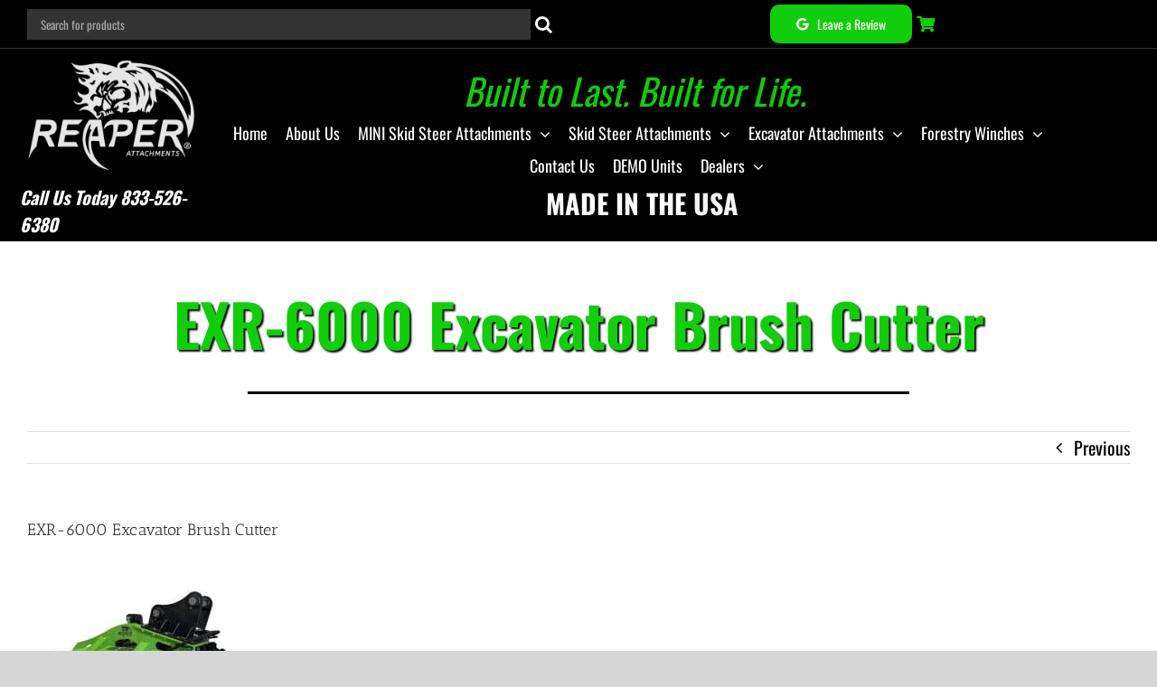

--- FILE ---
content_type: text/html; charset=UTF-8
request_url: https://www.reaperattachments.com/?attachment_id=177260
body_size: 23778
content:
<!DOCTYPE html>
<html class="avada-html-layout-wide avada-html-header-position-top" dir="ltr" lang="en-US" prefix="og: https://ogp.me/ns#" prefix="og: http://ogp.me/ns# fb: http://ogp.me/ns/fb#">
<head>
	<meta http-equiv="X-UA-Compatible" content="IE=edge" />
	<meta http-equiv="Content-Type" content="text/html; charset=utf-8"/>
	<meta name="viewport" content="width=device-width, initial-scale=1, maximum-scale=1" />
	<title>EXR-6000 Excavator Brush Cutter | Reaper Attachments</title>

		<!-- All in One SEO Pro 4.9.3 - aioseo.com -->
	<meta name="description" content="Reaper Attachments EXR-6000 Excavator Brush Cutter" />
	<meta name="robots" content="max-image-preview:large" />
	<meta name="author" content="reaper"/>
	<meta name="google-site-verification" content="W5uc1ASGh_MIXV0dcdtVypBhve-RijnTaInhToz-sKI" />
	<link rel="canonical" href="https://www.reaperattachments.com/?attachment_id=177260" />
	<meta name="generator" content="All in One SEO Pro (AIOSEO) 4.9.3" />
		<meta property="og:locale" content="en_US" />
		<meta property="og:site_name" content="Reaper Attachments | Skid Steer Mowers and Excavator Mowers" />
		<meta property="og:type" content="article" />
		<meta property="og:title" content="EXR-6000 Excavator Brush Cutter | Reaper Attachments" />
		<meta property="og:description" content="Reaper Attachments EXR-6000 Excavator Brush Cutter" />
		<meta property="og:url" content="https://www.reaperattachments.com/?attachment_id=177260" />
		<meta property="og:image" content="https://www.reaperattachments.com/wp-content/uploads/2020/06/LOGO.png" />
		<meta property="og:image:secure_url" content="https://www.reaperattachments.com/wp-content/uploads/2020/06/LOGO.png" />
		<meta property="og:image:width" content="82" />
		<meta property="og:image:height" content="55" />
		<meta property="article:published_time" content="2023-02-08T17:03:41+00:00" />
		<meta property="article:modified_time" content="2023-02-08T17:05:40+00:00" />
		<meta property="article:publisher" content="https://www.facebook.com/reaperattachments" />
		<meta name="twitter:card" content="summary" />
		<meta name="twitter:site" content="@Reaper_Attach" />
		<meta name="twitter:title" content="EXR-6000 Excavator Brush Cutter | Reaper Attachments" />
		<meta name="twitter:description" content="Reaper Attachments EXR-6000 Excavator Brush Cutter" />
		<meta name="twitter:creator" content="@Reaper_Attach" />
		<meta name="twitter:image" content="https://www.reaperattachments.com/wp-content/uploads/2020/06/LOGO.png" />
		<script type="application/ld+json" class="aioseo-schema">
			{"@context":"https:\/\/schema.org","@graph":[{"@type":"BreadcrumbList","@id":"https:\/\/www.reaperattachments.com\/?attachment_id=177260#breadcrumblist","itemListElement":[{"@type":"ListItem","@id":"https:\/\/www.reaperattachments.com#listItem","position":1,"name":"Home","item":"https:\/\/www.reaperattachments.com","nextItem":{"@type":"ListItem","@id":"https:\/\/www.reaperattachments.com\/?attachment_id=177260#listItem","name":"EXR-6000 Excavator Brush Cutter"}},{"@type":"ListItem","@id":"https:\/\/www.reaperattachments.com\/?attachment_id=177260#listItem","position":2,"name":"EXR-6000 Excavator Brush Cutter","previousItem":{"@type":"ListItem","@id":"https:\/\/www.reaperattachments.com#listItem","name":"Home"}}]},{"@type":"ItemPage","@id":"https:\/\/www.reaperattachments.com\/?attachment_id=177260#itempage","url":"https:\/\/www.reaperattachments.com\/?attachment_id=177260","name":"EXR-6000 Excavator Brush Cutter | Reaper Attachments","description":"Reaper Attachments EXR-6000 Excavator Brush Cutter","inLanguage":"en-US","isPartOf":{"@id":"https:\/\/www.reaperattachments.com\/#website"},"breadcrumb":{"@id":"https:\/\/www.reaperattachments.com\/?attachment_id=177260#breadcrumblist"},"author":{"@id":"https:\/\/www.reaperattachments.com\/author\/reaper\/#author"},"creator":{"@id":"https:\/\/www.reaperattachments.com\/author\/reaper\/#author"},"datePublished":"2023-02-08T09:03:41-08:00","dateModified":"2023-02-08T09:05:40-08:00"},{"@type":"Organization","@id":"https:\/\/www.reaperattachments.com\/#organization","name":"Reaper Attachments","description":"Skid Steer Mowers and Excavator Mowers","url":"https:\/\/www.reaperattachments.com\/","telephone":"+18335266380","logo":{"@type":"ImageObject","url":"https:\/\/www.reaperattachments.com\/wp-content\/uploads\/2020\/06\/LOGO.png","@id":"https:\/\/www.reaperattachments.com\/?attachment_id=177260\/#organizationLogo","width":82,"height":55,"caption":"Reaper Attachments Brush Cutters, Winches, Grapples and more\u2026."},"image":{"@id":"https:\/\/www.reaperattachments.com\/?attachment_id=177260\/#organizationLogo"},"sameAs":["https:\/\/www.facebook.com\/reaperattachments","https:\/\/twitter.com\/Reaper_Attach","https:\/\/www.instagram.com\/reaper_attachmentsllc\/","https:\/\/www.tiktok.com\/@reaperattachments","https:\/\/www.youtube.com\/@ReaperAttachments"]},{"@type":"Person","@id":"https:\/\/www.reaperattachments.com\/author\/reaper\/#author","url":"https:\/\/www.reaperattachments.com\/author\/reaper\/","name":"reaper","image":{"@type":"ImageObject","@id":"https:\/\/www.reaperattachments.com\/?attachment_id=177260#authorImage","url":"https:\/\/secure.gravatar.com\/avatar\/23fcfeacaa2771d78d4173614937c927c378173e80bfd317e6dfc55ada4bea75?s=96&d=mm&r=g","width":96,"height":96,"caption":"reaper"}},{"@type":"WebPage","@id":"https:\/\/www.reaperattachments.com\/?attachment_id=177260#webpage","url":"https:\/\/www.reaperattachments.com\/?attachment_id=177260","name":"EXR-6000 Excavator Brush Cutter | Reaper Attachments","description":"Reaper Attachments EXR-6000 Excavator Brush Cutter","inLanguage":"en-US","isPartOf":{"@id":"https:\/\/www.reaperattachments.com\/#website"},"breadcrumb":{"@id":"https:\/\/www.reaperattachments.com\/?attachment_id=177260#breadcrumblist"},"author":{"@id":"https:\/\/www.reaperattachments.com\/author\/reaper\/#author"},"creator":{"@id":"https:\/\/www.reaperattachments.com\/author\/reaper\/#author"},"datePublished":"2023-02-08T09:03:41-08:00","dateModified":"2023-02-08T09:05:40-08:00"},{"@type":"WebSite","@id":"https:\/\/www.reaperattachments.com\/#website","url":"https:\/\/www.reaperattachments.com\/","name":"Reaper Attachments","alternateName":"Reaper","description":"Skid Steer Mowers and Excavator Mowers","inLanguage":"en-US","publisher":{"@id":"https:\/\/www.reaperattachments.com\/#organization"}}]}
		</script>
		<!-- All in One SEO Pro -->


<!-- Google Tag Manager for WordPress by gtm4wp.com -->
<script data-cfasync="false" data-pagespeed-no-defer>
	var gtm4wp_datalayer_name = "dataLayer";
	var dataLayer = dataLayer || [];
	const gtm4wp_use_sku_instead = 0;
	const gtm4wp_currency = 'USD';
	const gtm4wp_product_per_impression = 0;
	const gtm4wp_clear_ecommerce = false;
	const gtm4wp_datalayer_max_timeout = 2000;
</script>
<!-- End Google Tag Manager for WordPress by gtm4wp.com --><script>window._wca = window._wca || [];</script>
<link rel='dns-prefetch' href='//stats.wp.com' />
<link rel='dns-prefetch' href='//www.googletagmanager.com' />
<link rel='dns-prefetch' href='//widgets.wp.com' />
<link rel='dns-prefetch' href='//s0.wp.com' />
<link rel='dns-prefetch' href='//0.gravatar.com' />
<link rel='dns-prefetch' href='//1.gravatar.com' />
<link rel='dns-prefetch' href='//2.gravatar.com' />
<link rel='dns-prefetch' href='//jetpack.wordpress.com' />
<link rel='dns-prefetch' href='//public-api.wordpress.com' />
<link rel="alternate" type="application/rss+xml" title="Reaper Attachments &raquo; Feed" href="https://www.reaperattachments.com/feed/" />
<link rel="alternate" type="application/rss+xml" title="Reaper Attachments &raquo; Comments Feed" href="https://www.reaperattachments.com/comments/feed/" />
		
		
		
				<link rel="alternate" type="application/rss+xml" title="Reaper Attachments &raquo; EXR-6000 Excavator Brush Cutter Comments Feed" href="https://www.reaperattachments.com/?attachment_id=177260/feed/" />
<link rel="alternate" title="oEmbed (JSON)" type="application/json+oembed" href="https://www.reaperattachments.com/wp-json/oembed/1.0/embed?url=https%3A%2F%2Fwww.reaperattachments.com%2F%3Fattachment_id%3D177260" />
<link rel="alternate" title="oEmbed (XML)" type="text/xml+oembed" href="https://www.reaperattachments.com/wp-json/oembed/1.0/embed?url=https%3A%2F%2Fwww.reaperattachments.com%2F%3Fattachment_id%3D177260&#038;format=xml" />
<style id='wp-img-auto-sizes-contain-inline-css' type='text/css'>
img:is([sizes=auto i],[sizes^="auto," i]){contain-intrinsic-size:3000px 1500px}
/*# sourceURL=wp-img-auto-sizes-contain-inline-css */
</style>
<style id='wp-emoji-styles-inline-css' type='text/css'>

	img.wp-smiley, img.emoji {
		display: inline !important;
		border: none !important;
		box-shadow: none !important;
		height: 1em !important;
		width: 1em !important;
		margin: 0 0.07em !important;
		vertical-align: -0.1em !important;
		background: none !important;
		padding: 0 !important;
	}
/*# sourceURL=wp-emoji-styles-inline-css */
</style>
<link rel='stylesheet' id='cr-frontend-css-css' href='https://www.reaperattachments.com/wp-content/plugins/customer-reviews-woocommerce/css/frontend.css?ver=5.97.0' type='text/css' media='all' />
<link rel='stylesheet' id='frontcss-css' href='https://www.reaperattachments.com/wp-content/plugins/addify-abandoned-cart-recovery/includes/../assets/css/front.css?ver=3.4.1' type='text/css' media='all' />
<style id='woocommerce-inline-inline-css' type='text/css'>
.woocommerce form .form-row .required { visibility: visible; }
/*# sourceURL=woocommerce-inline-inline-css */
</style>
<link rel='stylesheet' id='jetpack_likes-css' href='https://www.reaperattachments.com/wp-content/plugins/jetpack/modules/likes/style.css?ver=15.4' type='text/css' media='all' />
<link rel='stylesheet' id='photoswipe-css' href='https://www.reaperattachments.com/wp-content/plugins/woocommerce/assets/css/photoswipe/photoswipe.min.css?ver=10.4.3' type='text/css' media='all' />
<link rel='stylesheet' id='photoswipe-default-skin-css' href='https://www.reaperattachments.com/wp-content/plugins/woocommerce/assets/css/photoswipe/default-skin/default-skin.min.css?ver=10.4.3' type='text/css' media='all' />
<link rel='stylesheet' id='child-style-css' href='https://www.reaperattachments.com/wp-content/themes/Avada-Child-Theme/style.css?ver=6.9' type='text/css' media='all' />
<link rel='stylesheet' id='fusion-dynamic-css-css' href='https://www.reaperattachments.com/wp-content/uploads/fusion-styles/cb8b7dfcf2b1a79b168ba02f01be5938.min.css?ver=3.14.2' type='text/css' media='all' />
<script type="text/javascript" src="https://www.reaperattachments.com/wp-includes/js/jquery/jquery.min.js?ver=3.7.1" id="jquery-core-js"></script>
<script type="text/javascript" src="https://www.reaperattachments.com/wp-includes/js/jquery/jquery-migrate.min.js?ver=3.4.1" id="jquery-migrate-js"></script>
<script type="text/javascript" src="https://www.reaperattachments.com/wp-content/plugins/addify-abandoned-cart-recovery/includes/../assets/js/front.js?ver=1.0.0" id="frontjs-js"></script>
<script type="text/javascript" src="https://www.reaperattachments.com/wp-content/plugins/woocommerce/assets/js/jquery-blockui/jquery.blockUI.min.js?ver=2.7.0-wc.10.4.3" id="wc-jquery-blockui-js" defer="defer" data-wp-strategy="defer"></script>
<script type="text/javascript" id="wc-add-to-cart-js-extra">
/* <![CDATA[ */
var wc_add_to_cart_params = {"ajax_url":"/wp-admin/admin-ajax.php","wc_ajax_url":"/?wc-ajax=%%endpoint%%","i18n_view_cart":"View cart","cart_url":"https://www.reaperattachments.com/reaper-attachments-cart/","is_cart":"","cart_redirect_after_add":"no"};
//# sourceURL=wc-add-to-cart-js-extra
/* ]]> */
</script>
<script type="text/javascript" src="https://www.reaperattachments.com/wp-content/plugins/woocommerce/assets/js/frontend/add-to-cart.min.js?ver=10.4.3" id="wc-add-to-cart-js" defer="defer" data-wp-strategy="defer"></script>
<script type="text/javascript" src="https://www.reaperattachments.com/wp-content/plugins/woocommerce/assets/js/js-cookie/js.cookie.min.js?ver=2.1.4-wc.10.4.3" id="wc-js-cookie-js" defer="defer" data-wp-strategy="defer"></script>
<script type="text/javascript" id="woocommerce-js-extra">
/* <![CDATA[ */
var woocommerce_params = {"ajax_url":"/wp-admin/admin-ajax.php","wc_ajax_url":"/?wc-ajax=%%endpoint%%","i18n_password_show":"Show password","i18n_password_hide":"Hide password"};
//# sourceURL=woocommerce-js-extra
/* ]]> */
</script>
<script type="text/javascript" src="https://www.reaperattachments.com/wp-content/plugins/woocommerce/assets/js/frontend/woocommerce.min.js?ver=10.4.3" id="woocommerce-js" defer="defer" data-wp-strategy="defer"></script>
<script type="text/javascript" src="https://stats.wp.com/s-202604.js" id="woocommerce-analytics-js" defer="defer" data-wp-strategy="defer"></script>
<script type="text/javascript" src="https://www.reaperattachments.com/wp-content/plugins/woocommerce/assets/js/photoswipe/photoswipe.min.js?ver=4.1.1-wc.10.4.3" id="wc-photoswipe-js" defer="defer" data-wp-strategy="defer"></script>
<script type="text/javascript" src="https://www.reaperattachments.com/wp-content/plugins/woocommerce/assets/js/photoswipe/photoswipe-ui-default.min.js?ver=4.1.1-wc.10.4.3" id="wc-photoswipe-ui-default-js" defer="defer" data-wp-strategy="defer"></script>

<!-- Google tag (gtag.js) snippet added by Site Kit -->
<!-- Google Analytics snippet added by Site Kit -->
<script type="text/javascript" src="https://www.googletagmanager.com/gtag/js?id=G-YPVE5Y3Y3C" id="google_gtagjs-js" async></script>
<script type="text/javascript" id="google_gtagjs-js-after">
/* <![CDATA[ */
window.dataLayer = window.dataLayer || [];function gtag(){dataLayer.push(arguments);}
gtag("set","linker",{"domains":["www.reaperattachments.com"]});
gtag("js", new Date());
gtag("set", "developer_id.dZTNiMT", true);
gtag("config", "G-YPVE5Y3Y3C");
//# sourceURL=google_gtagjs-js-after
/* ]]> */
</script>
<link rel="https://api.w.org/" href="https://www.reaperattachments.com/wp-json/" /><link rel="alternate" title="JSON" type="application/json" href="https://www.reaperattachments.com/wp-json/wp/v2/media/177260" /><link rel="EditURI" type="application/rsd+xml" title="RSD" href="https://www.reaperattachments.com/xmlrpc.php?rsd" />
<meta name="generator" content="WordPress 6.9" />
<meta name="generator" content="WooCommerce 10.4.3" />
<link rel='shortlink' href='https://www.reaperattachments.com/?p=177260' />
<meta name="generator" content="Site Kit by Google 1.170.0" />	<style>img#wpstats{display:none}</style>
		
<!-- Google Tag Manager for WordPress by gtm4wp.com -->
<!-- GTM Container placement set to footer -->
<script data-cfasync="false" data-pagespeed-no-defer type="text/javascript">
	var dataLayer_content = {"pagePostType":"attachment","pagePostType2":"single-attachment","pagePostAuthor":"reaper"};
	dataLayer.push( dataLayer_content );
</script>
<script data-cfasync="false" data-pagespeed-no-defer type="text/javascript">
(function(w,d,s,l,i){w[l]=w[l]||[];w[l].push({'gtm.start':
new Date().getTime(),event:'gtm.js'});var f=d.getElementsByTagName(s)[0],
j=d.createElement(s),dl=l!='dataLayer'?'&l='+l:'';j.async=true;j.src=
'//www.googletagmanager.com/gtm.js?id='+i+dl;f.parentNode.insertBefore(j,f);
})(window,document,'script','dataLayer','GTM-PHSJ55R');
</script>
<!-- End Google Tag Manager for WordPress by gtm4wp.com --><!-- Google site verification - Google for WooCommerce -->
<meta name="google-site-verification" content="sUR-6KQIyG79nk-ISe3TRkPLabMCccdAnwWzeTNoriQ" />
<style type="text/css" id="css-fb-visibility">@media screen and (max-width: 640px){.fusion-no-small-visibility{display:none !important;}body .sm-text-align-center{text-align:center !important;}body .sm-text-align-left{text-align:left !important;}body .sm-text-align-right{text-align:right !important;}body .sm-text-align-justify{text-align:justify !important;}body .sm-flex-align-center{justify-content:center !important;}body .sm-flex-align-flex-start{justify-content:flex-start !important;}body .sm-flex-align-flex-end{justify-content:flex-end !important;}body .sm-mx-auto{margin-left:auto !important;margin-right:auto !important;}body .sm-ml-auto{margin-left:auto !important;}body .sm-mr-auto{margin-right:auto !important;}body .fusion-absolute-position-small{position:absolute;width:100%;}.awb-sticky.awb-sticky-small{ position: sticky; top: var(--awb-sticky-offset,0); }}@media screen and (min-width: 641px) and (max-width: 1024px){.fusion-no-medium-visibility{display:none !important;}body .md-text-align-center{text-align:center !important;}body .md-text-align-left{text-align:left !important;}body .md-text-align-right{text-align:right !important;}body .md-text-align-justify{text-align:justify !important;}body .md-flex-align-center{justify-content:center !important;}body .md-flex-align-flex-start{justify-content:flex-start !important;}body .md-flex-align-flex-end{justify-content:flex-end !important;}body .md-mx-auto{margin-left:auto !important;margin-right:auto !important;}body .md-ml-auto{margin-left:auto !important;}body .md-mr-auto{margin-right:auto !important;}body .fusion-absolute-position-medium{position:absolute;width:100%;}.awb-sticky.awb-sticky-medium{ position: sticky; top: var(--awb-sticky-offset,0); }}@media screen and (min-width: 1025px){.fusion-no-large-visibility{display:none !important;}body .lg-text-align-center{text-align:center !important;}body .lg-text-align-left{text-align:left !important;}body .lg-text-align-right{text-align:right !important;}body .lg-text-align-justify{text-align:justify !important;}body .lg-flex-align-center{justify-content:center !important;}body .lg-flex-align-flex-start{justify-content:flex-start !important;}body .lg-flex-align-flex-end{justify-content:flex-end !important;}body .lg-mx-auto{margin-left:auto !important;margin-right:auto !important;}body .lg-ml-auto{margin-left:auto !important;}body .lg-mr-auto{margin-right:auto !important;}body .fusion-absolute-position-large{position:absolute;width:100%;}.awb-sticky.awb-sticky-large{ position: sticky; top: var(--awb-sticky-offset,0); }}</style>	<noscript><style>.woocommerce-product-gallery{ opacity: 1 !important; }</style></noscript>
	<style type="text/css">.recentcomments a{display:inline !important;padding:0 !important;margin:0 !important;}</style><link rel="icon" href="https://www.reaperattachments.com/wp-content/uploads/2020/06/cropped-LOGO-32x32.png" sizes="32x32" />
<link rel="icon" href="https://www.reaperattachments.com/wp-content/uploads/2020/06/cropped-LOGO-192x192.png" sizes="192x192" />
<link rel="apple-touch-icon" href="https://www.reaperattachments.com/wp-content/uploads/2020/06/cropped-LOGO-180x180.png" />
<meta name="msapplication-TileImage" content="https://www.reaperattachments.com/wp-content/uploads/2020/06/cropped-LOGO-270x270.png" />
		<script type="text/javascript">
			var doc = document.documentElement;
			doc.setAttribute( 'data-useragent', navigator.userAgent );
		</script>
		<meta name="facebook-domain-verification" content="vud1y2klat3u8dt11888k6xxik98rj" />
	<script>

(function(w,d,s,o,f,js,fjs){w['Cit-Widget']=o;w[o]=w[o]||function(){(w[o].q=w[o].q||[]).push(arguments)};js=d.createElement(s),fjs=d.getElementsByTagName(s)[0];js.id=o;js.src=f;js.async=1;fjs.parentNode.insertBefore(js,fjs);}(window,document,'script','cit',' https://cdn.directcapital.com/scripts/widget.js?v='+Math.random())); cit('init',{mode:"prod",partnerId:"EAAAACljpu1gETtQSUdFCCXoXpUxTvpTaIsHrB3w9VzMmd386JqK65qpmx+Cy+hKEwTT9dELcPBP1Um/7+U5/uQ61kM=",term:"60"});

cit('cit-widget-inline-button',null);

</script><style id='global-styles-inline-css' type='text/css'>
:root{--wp--preset--aspect-ratio--square: 1;--wp--preset--aspect-ratio--4-3: 4/3;--wp--preset--aspect-ratio--3-4: 3/4;--wp--preset--aspect-ratio--3-2: 3/2;--wp--preset--aspect-ratio--2-3: 2/3;--wp--preset--aspect-ratio--16-9: 16/9;--wp--preset--aspect-ratio--9-16: 9/16;--wp--preset--color--black: #000000;--wp--preset--color--cyan-bluish-gray: #abb8c3;--wp--preset--color--white: #ffffff;--wp--preset--color--pale-pink: #f78da7;--wp--preset--color--vivid-red: #cf2e2e;--wp--preset--color--luminous-vivid-orange: #ff6900;--wp--preset--color--luminous-vivid-amber: #fcb900;--wp--preset--color--light-green-cyan: #7bdcb5;--wp--preset--color--vivid-green-cyan: #00d084;--wp--preset--color--pale-cyan-blue: #8ed1fc;--wp--preset--color--vivid-cyan-blue: #0693e3;--wp--preset--color--vivid-purple: #9b51e0;--wp--preset--color--awb-color-1: rgba(255,255,255,1);--wp--preset--color--awb-color-2: rgba(246,246,246,1);--wp--preset--color--awb-color-3: rgba(224,222,222,1);--wp--preset--color--awb-color-4: rgba(160,206,78,1);--wp--preset--color--awb-color-5: rgba(101,188,123,1);--wp--preset--color--awb-color-6: rgba(116,116,116,1);--wp--preset--color--awb-color-7: rgba(51,51,51,1);--wp--preset--color--awb-color-8: rgba(0,0,0,1);--wp--preset--color--awb-color-custom-10: rgba(235,234,234,1);--wp--preset--color--awb-color-custom-11: rgba(18,205,12,1);--wp--preset--color--awb-color-custom-12: rgba(235,234,234,0.8);--wp--preset--color--awb-color-custom-13: rgba(232,232,232,1);--wp--preset--color--awb-color-custom-14: rgba(190,189,189,1);--wp--preset--color--awb-color-custom-15: rgba(140,137,137,1);--wp--preset--color--awb-color-custom-16: rgba(221,221,221,1);--wp--preset--color--awb-color-custom-17: rgba(54,56,57,1);--wp--preset--color--awb-color-custom-18: rgba(191,191,191,1);--wp--preset--gradient--vivid-cyan-blue-to-vivid-purple: linear-gradient(135deg,rgb(6,147,227) 0%,rgb(155,81,224) 100%);--wp--preset--gradient--light-green-cyan-to-vivid-green-cyan: linear-gradient(135deg,rgb(122,220,180) 0%,rgb(0,208,130) 100%);--wp--preset--gradient--luminous-vivid-amber-to-luminous-vivid-orange: linear-gradient(135deg,rgb(252,185,0) 0%,rgb(255,105,0) 100%);--wp--preset--gradient--luminous-vivid-orange-to-vivid-red: linear-gradient(135deg,rgb(255,105,0) 0%,rgb(207,46,46) 100%);--wp--preset--gradient--very-light-gray-to-cyan-bluish-gray: linear-gradient(135deg,rgb(238,238,238) 0%,rgb(169,184,195) 100%);--wp--preset--gradient--cool-to-warm-spectrum: linear-gradient(135deg,rgb(74,234,220) 0%,rgb(151,120,209) 20%,rgb(207,42,186) 40%,rgb(238,44,130) 60%,rgb(251,105,98) 80%,rgb(254,248,76) 100%);--wp--preset--gradient--blush-light-purple: linear-gradient(135deg,rgb(255,206,236) 0%,rgb(152,150,240) 100%);--wp--preset--gradient--blush-bordeaux: linear-gradient(135deg,rgb(254,205,165) 0%,rgb(254,45,45) 50%,rgb(107,0,62) 100%);--wp--preset--gradient--luminous-dusk: linear-gradient(135deg,rgb(255,203,112) 0%,rgb(199,81,192) 50%,rgb(65,88,208) 100%);--wp--preset--gradient--pale-ocean: linear-gradient(135deg,rgb(255,245,203) 0%,rgb(182,227,212) 50%,rgb(51,167,181) 100%);--wp--preset--gradient--electric-grass: linear-gradient(135deg,rgb(202,248,128) 0%,rgb(113,206,126) 100%);--wp--preset--gradient--midnight: linear-gradient(135deg,rgb(2,3,129) 0%,rgb(40,116,252) 100%);--wp--preset--font-size--small: 15px;--wp--preset--font-size--medium: 20px;--wp--preset--font-size--large: 30px;--wp--preset--font-size--x-large: 42px;--wp--preset--font-size--normal: 20px;--wp--preset--font-size--xlarge: 40px;--wp--preset--font-size--huge: 60px;--wp--preset--spacing--20: 0.44rem;--wp--preset--spacing--30: 0.67rem;--wp--preset--spacing--40: 1rem;--wp--preset--spacing--50: 1.5rem;--wp--preset--spacing--60: 2.25rem;--wp--preset--spacing--70: 3.38rem;--wp--preset--spacing--80: 5.06rem;--wp--preset--shadow--natural: 6px 6px 9px rgba(0, 0, 0, 0.2);--wp--preset--shadow--deep: 12px 12px 50px rgba(0, 0, 0, 0.4);--wp--preset--shadow--sharp: 6px 6px 0px rgba(0, 0, 0, 0.2);--wp--preset--shadow--outlined: 6px 6px 0px -3px rgb(255, 255, 255), 6px 6px rgb(0, 0, 0);--wp--preset--shadow--crisp: 6px 6px 0px rgb(0, 0, 0);}:where(.is-layout-flex){gap: 0.5em;}:where(.is-layout-grid){gap: 0.5em;}body .is-layout-flex{display: flex;}.is-layout-flex{flex-wrap: wrap;align-items: center;}.is-layout-flex > :is(*, div){margin: 0;}body .is-layout-grid{display: grid;}.is-layout-grid > :is(*, div){margin: 0;}:where(.wp-block-columns.is-layout-flex){gap: 2em;}:where(.wp-block-columns.is-layout-grid){gap: 2em;}:where(.wp-block-post-template.is-layout-flex){gap: 1.25em;}:where(.wp-block-post-template.is-layout-grid){gap: 1.25em;}.has-black-color{color: var(--wp--preset--color--black) !important;}.has-cyan-bluish-gray-color{color: var(--wp--preset--color--cyan-bluish-gray) !important;}.has-white-color{color: var(--wp--preset--color--white) !important;}.has-pale-pink-color{color: var(--wp--preset--color--pale-pink) !important;}.has-vivid-red-color{color: var(--wp--preset--color--vivid-red) !important;}.has-luminous-vivid-orange-color{color: var(--wp--preset--color--luminous-vivid-orange) !important;}.has-luminous-vivid-amber-color{color: var(--wp--preset--color--luminous-vivid-amber) !important;}.has-light-green-cyan-color{color: var(--wp--preset--color--light-green-cyan) !important;}.has-vivid-green-cyan-color{color: var(--wp--preset--color--vivid-green-cyan) !important;}.has-pale-cyan-blue-color{color: var(--wp--preset--color--pale-cyan-blue) !important;}.has-vivid-cyan-blue-color{color: var(--wp--preset--color--vivid-cyan-blue) !important;}.has-vivid-purple-color{color: var(--wp--preset--color--vivid-purple) !important;}.has-black-background-color{background-color: var(--wp--preset--color--black) !important;}.has-cyan-bluish-gray-background-color{background-color: var(--wp--preset--color--cyan-bluish-gray) !important;}.has-white-background-color{background-color: var(--wp--preset--color--white) !important;}.has-pale-pink-background-color{background-color: var(--wp--preset--color--pale-pink) !important;}.has-vivid-red-background-color{background-color: var(--wp--preset--color--vivid-red) !important;}.has-luminous-vivid-orange-background-color{background-color: var(--wp--preset--color--luminous-vivid-orange) !important;}.has-luminous-vivid-amber-background-color{background-color: var(--wp--preset--color--luminous-vivid-amber) !important;}.has-light-green-cyan-background-color{background-color: var(--wp--preset--color--light-green-cyan) !important;}.has-vivid-green-cyan-background-color{background-color: var(--wp--preset--color--vivid-green-cyan) !important;}.has-pale-cyan-blue-background-color{background-color: var(--wp--preset--color--pale-cyan-blue) !important;}.has-vivid-cyan-blue-background-color{background-color: var(--wp--preset--color--vivid-cyan-blue) !important;}.has-vivid-purple-background-color{background-color: var(--wp--preset--color--vivid-purple) !important;}.has-black-border-color{border-color: var(--wp--preset--color--black) !important;}.has-cyan-bluish-gray-border-color{border-color: var(--wp--preset--color--cyan-bluish-gray) !important;}.has-white-border-color{border-color: var(--wp--preset--color--white) !important;}.has-pale-pink-border-color{border-color: var(--wp--preset--color--pale-pink) !important;}.has-vivid-red-border-color{border-color: var(--wp--preset--color--vivid-red) !important;}.has-luminous-vivid-orange-border-color{border-color: var(--wp--preset--color--luminous-vivid-orange) !important;}.has-luminous-vivid-amber-border-color{border-color: var(--wp--preset--color--luminous-vivid-amber) !important;}.has-light-green-cyan-border-color{border-color: var(--wp--preset--color--light-green-cyan) !important;}.has-vivid-green-cyan-border-color{border-color: var(--wp--preset--color--vivid-green-cyan) !important;}.has-pale-cyan-blue-border-color{border-color: var(--wp--preset--color--pale-cyan-blue) !important;}.has-vivid-cyan-blue-border-color{border-color: var(--wp--preset--color--vivid-cyan-blue) !important;}.has-vivid-purple-border-color{border-color: var(--wp--preset--color--vivid-purple) !important;}.has-vivid-cyan-blue-to-vivid-purple-gradient-background{background: var(--wp--preset--gradient--vivid-cyan-blue-to-vivid-purple) !important;}.has-light-green-cyan-to-vivid-green-cyan-gradient-background{background: var(--wp--preset--gradient--light-green-cyan-to-vivid-green-cyan) !important;}.has-luminous-vivid-amber-to-luminous-vivid-orange-gradient-background{background: var(--wp--preset--gradient--luminous-vivid-amber-to-luminous-vivid-orange) !important;}.has-luminous-vivid-orange-to-vivid-red-gradient-background{background: var(--wp--preset--gradient--luminous-vivid-orange-to-vivid-red) !important;}.has-very-light-gray-to-cyan-bluish-gray-gradient-background{background: var(--wp--preset--gradient--very-light-gray-to-cyan-bluish-gray) !important;}.has-cool-to-warm-spectrum-gradient-background{background: var(--wp--preset--gradient--cool-to-warm-spectrum) !important;}.has-blush-light-purple-gradient-background{background: var(--wp--preset--gradient--blush-light-purple) !important;}.has-blush-bordeaux-gradient-background{background: var(--wp--preset--gradient--blush-bordeaux) !important;}.has-luminous-dusk-gradient-background{background: var(--wp--preset--gradient--luminous-dusk) !important;}.has-pale-ocean-gradient-background{background: var(--wp--preset--gradient--pale-ocean) !important;}.has-electric-grass-gradient-background{background: var(--wp--preset--gradient--electric-grass) !important;}.has-midnight-gradient-background{background: var(--wp--preset--gradient--midnight) !important;}.has-small-font-size{font-size: var(--wp--preset--font-size--small) !important;}.has-medium-font-size{font-size: var(--wp--preset--font-size--medium) !important;}.has-large-font-size{font-size: var(--wp--preset--font-size--large) !important;}.has-x-large-font-size{font-size: var(--wp--preset--font-size--x-large) !important;}
/*# sourceURL=global-styles-inline-css */
</style>
<link rel='stylesheet' id='wc-authnet-blocks-checkout-style-css' href='https://www.reaperattachments.com/wp-content/plugins/woo-authorize-net-gateway-aim/build/style-index.css?ver=e24aa2fa2b7649feaf7f' type='text/css' media='all' />
<link rel='stylesheet' id='wc-blocks-style-css' href='https://www.reaperattachments.com/wp-content/plugins/woocommerce/assets/client/blocks/wc-blocks.css?ver=wc-10.4.3' type='text/css' media='all' />
<style id='wp-block-library-inline-css' type='text/css'>
:root{--wp-block-synced-color:#7a00df;--wp-block-synced-color--rgb:122,0,223;--wp-bound-block-color:var(--wp-block-synced-color);--wp-editor-canvas-background:#ddd;--wp-admin-theme-color:#007cba;--wp-admin-theme-color--rgb:0,124,186;--wp-admin-theme-color-darker-10:#006ba1;--wp-admin-theme-color-darker-10--rgb:0,107,160.5;--wp-admin-theme-color-darker-20:#005a87;--wp-admin-theme-color-darker-20--rgb:0,90,135;--wp-admin-border-width-focus:2px}@media (min-resolution:192dpi){:root{--wp-admin-border-width-focus:1.5px}}.wp-element-button{cursor:pointer}:root .has-very-light-gray-background-color{background-color:#eee}:root .has-very-dark-gray-background-color{background-color:#313131}:root .has-very-light-gray-color{color:#eee}:root .has-very-dark-gray-color{color:#313131}:root .has-vivid-green-cyan-to-vivid-cyan-blue-gradient-background{background:linear-gradient(135deg,#00d084,#0693e3)}:root .has-purple-crush-gradient-background{background:linear-gradient(135deg,#34e2e4,#4721fb 50%,#ab1dfe)}:root .has-hazy-dawn-gradient-background{background:linear-gradient(135deg,#faaca8,#dad0ec)}:root .has-subdued-olive-gradient-background{background:linear-gradient(135deg,#fafae1,#67a671)}:root .has-atomic-cream-gradient-background{background:linear-gradient(135deg,#fdd79a,#004a59)}:root .has-nightshade-gradient-background{background:linear-gradient(135deg,#330968,#31cdcf)}:root .has-midnight-gradient-background{background:linear-gradient(135deg,#020381,#2874fc)}:root{--wp--preset--font-size--normal:16px;--wp--preset--font-size--huge:42px}.has-regular-font-size{font-size:1em}.has-larger-font-size{font-size:2.625em}.has-normal-font-size{font-size:var(--wp--preset--font-size--normal)}.has-huge-font-size{font-size:var(--wp--preset--font-size--huge)}.has-text-align-center{text-align:center}.has-text-align-left{text-align:left}.has-text-align-right{text-align:right}.has-fit-text{white-space:nowrap!important}#end-resizable-editor-section{display:none}.aligncenter{clear:both}.items-justified-left{justify-content:flex-start}.items-justified-center{justify-content:center}.items-justified-right{justify-content:flex-end}.items-justified-space-between{justify-content:space-between}.screen-reader-text{border:0;clip-path:inset(50%);height:1px;margin:-1px;overflow:hidden;padding:0;position:absolute;width:1px;word-wrap:normal!important}.screen-reader-text:focus{background-color:#ddd;clip-path:none;color:#444;display:block;font-size:1em;height:auto;left:5px;line-height:normal;padding:15px 23px 14px;text-decoration:none;top:5px;width:auto;z-index:100000}html :where(.has-border-color){border-style:solid}html :where([style*=border-top-color]){border-top-style:solid}html :where([style*=border-right-color]){border-right-style:solid}html :where([style*=border-bottom-color]){border-bottom-style:solid}html :where([style*=border-left-color]){border-left-style:solid}html :where([style*=border-width]){border-style:solid}html :where([style*=border-top-width]){border-top-style:solid}html :where([style*=border-right-width]){border-right-style:solid}html :where([style*=border-bottom-width]){border-bottom-style:solid}html :where([style*=border-left-width]){border-left-style:solid}html :where(img[class*=wp-image-]){height:auto;max-width:100%}:where(figure){margin:0 0 1em}html :where(.is-position-sticky){--wp-admin--admin-bar--position-offset:var(--wp-admin--admin-bar--height,0px)}@media screen and (max-width:600px){html :where(.is-position-sticky){--wp-admin--admin-bar--position-offset:0px}}
/*wp_block_styles_on_demand_placeholder:696e68cc3aaa6*/
/*# sourceURL=wp-block-library-inline-css */
</style>
<style id='wp-block-library-theme-inline-css' type='text/css'>
.wp-block-audio :where(figcaption){color:#555;font-size:13px;text-align:center}.is-dark-theme .wp-block-audio :where(figcaption){color:#ffffffa6}.wp-block-audio{margin:0 0 1em}.wp-block-code{border:1px solid #ccc;border-radius:4px;font-family:Menlo,Consolas,monaco,monospace;padding:.8em 1em}.wp-block-embed :where(figcaption){color:#555;font-size:13px;text-align:center}.is-dark-theme .wp-block-embed :where(figcaption){color:#ffffffa6}.wp-block-embed{margin:0 0 1em}.blocks-gallery-caption{color:#555;font-size:13px;text-align:center}.is-dark-theme .blocks-gallery-caption{color:#ffffffa6}:root :where(.wp-block-image figcaption){color:#555;font-size:13px;text-align:center}.is-dark-theme :root :where(.wp-block-image figcaption){color:#ffffffa6}.wp-block-image{margin:0 0 1em}.wp-block-pullquote{border-bottom:4px solid;border-top:4px solid;color:currentColor;margin-bottom:1.75em}.wp-block-pullquote :where(cite),.wp-block-pullquote :where(footer),.wp-block-pullquote__citation{color:currentColor;font-size:.8125em;font-style:normal;text-transform:uppercase}.wp-block-quote{border-left:.25em solid;margin:0 0 1.75em;padding-left:1em}.wp-block-quote cite,.wp-block-quote footer{color:currentColor;font-size:.8125em;font-style:normal;position:relative}.wp-block-quote:where(.has-text-align-right){border-left:none;border-right:.25em solid;padding-left:0;padding-right:1em}.wp-block-quote:where(.has-text-align-center){border:none;padding-left:0}.wp-block-quote.is-large,.wp-block-quote.is-style-large,.wp-block-quote:where(.is-style-plain){border:none}.wp-block-search .wp-block-search__label{font-weight:700}.wp-block-search__button{border:1px solid #ccc;padding:.375em .625em}:where(.wp-block-group.has-background){padding:1.25em 2.375em}.wp-block-separator.has-css-opacity{opacity:.4}.wp-block-separator{border:none;border-bottom:2px solid;margin-left:auto;margin-right:auto}.wp-block-separator.has-alpha-channel-opacity{opacity:1}.wp-block-separator:not(.is-style-wide):not(.is-style-dots){width:100px}.wp-block-separator.has-background:not(.is-style-dots){border-bottom:none;height:1px}.wp-block-separator.has-background:not(.is-style-wide):not(.is-style-dots){height:2px}.wp-block-table{margin:0 0 1em}.wp-block-table td,.wp-block-table th{word-break:normal}.wp-block-table :where(figcaption){color:#555;font-size:13px;text-align:center}.is-dark-theme .wp-block-table :where(figcaption){color:#ffffffa6}.wp-block-video :where(figcaption){color:#555;font-size:13px;text-align:center}.is-dark-theme .wp-block-video :where(figcaption){color:#ffffffa6}.wp-block-video{margin:0 0 1em}:root :where(.wp-block-template-part.has-background){margin-bottom:0;margin-top:0;padding:1.25em 2.375em}
/*# sourceURL=/wp-includes/css/dist/block-library/theme.min.css */
</style>
<style id='classic-theme-styles-inline-css' type='text/css'>
/*! This file is auto-generated */
.wp-block-button__link{color:#fff;background-color:#32373c;border-radius:9999px;box-shadow:none;text-decoration:none;padding:calc(.667em + 2px) calc(1.333em + 2px);font-size:1.125em}.wp-block-file__button{background:#32373c;color:#fff;text-decoration:none}
/*# sourceURL=/wp-includes/css/classic-themes.min.css */
</style>
</head>

<body class="attachment wp-singular attachment-template-default single single-attachment postid-177260 attachmentid-177260 attachment-jpeg wp-theme-Avada wp-child-theme-Avada-Child-Theme theme-Avada woocommerce-no-js attachment-img_1730 fusion-image-hovers fusion-pagination-sizing fusion-button_type-flat fusion-button_span-no fusion-button_gradient-linear avada-image-rollover-circle-yes avada-image-rollover-yes avada-image-rollover-direction-left fusion-body ltr fusion-sticky-header no-tablet-sticky-header no-mobile-sticky-header no-mobile-slidingbar no-mobile-totop avada-has-rev-slider-styles fusion-disable-outline fusion-sub-menu-fade mobile-logo-pos-left layout-wide-mode avada-has-boxed-modal-shadow-none layout-scroll-offset-full avada-has-zero-margin-offset-top fusion-top-header menu-text-align-center fusion-woo-product-design-clean fusion-woo-shop-page-columns-2 fusion-woo-related-columns-4 fusion-woo-archive-page-columns-2 fusion-woocommerce-equal-heights avada-has-woo-gallery-disabled woo-sale-badge-circle woo-outofstock-badge-top_bar mobile-menu-design-modern fusion-show-pagination-text fusion-header-layout-v1 avada-responsive avada-footer-fx-none avada-menu-highlight-style-bar fusion-search-form-classic fusion-main-menu-search-overlay fusion-avatar-square avada-dropdown-styles avada-blog-layout-large avada-blog-archive-layout-large avada-header-shadow-no avada-menu-icon-position-left avada-has-megamenu-shadow avada-has-mainmenu-dropdown-divider avada-has-mobile-menu-search avada-has-main-nav-search-icon avada-has-breadcrumb-mobile-hidden avada-has-titlebar-bar_and_content avada-has-pagination-padding avada-flyout-menu-direction-fade avada-ec-views-v1" data-awb-post-id="177260">
		<a class="skip-link screen-reader-text" href="#content">Skip to content</a>

	<div id="boxed-wrapper">
		
		<div id="wrapper" class="fusion-wrapper">
			<div id="home" style="position:relative;top:-1px;"></div>
												<div class="fusion-tb-header"><div class="fusion-fullwidth fullwidth-box fusion-builder-row-1 fusion-flex-container hundred-percent-fullwidth non-hundred-percent-height-scrolling" style="--link_color: #ffffff;--awb-border-sizes-bottom:1px;--awb-border-color:#333333;--awb-border-radius-top-left:0px;--awb-border-radius-top-right:0px;--awb-border-radius-bottom-right:0px;--awb-border-radius-bottom-left:0px;--awb-background-color:#000000;--awb-flex-wrap:wrap;" id="top-header" ><div class="fusion-builder-row fusion-row fusion-flex-align-items-center fusion-flex-content-wrap" style="width:104% !important;max-width:104% !important;margin-left: calc(-4% / 2 );margin-right: calc(-4% / 2 );"><div class="fusion-layout-column fusion_builder_column fusion-builder-column-0 fusion_builder_column_1_2 1_2 fusion-flex-column middle" style="--awb-bg-size:cover;--awb-width-large:50%;--awb-margin-top-large:0px;--awb-spacing-right-large:3.84%;--awb-margin-bottom-large:0px;--awb-spacing-left-large:3.84%;--awb-width-medium:100%;--awb-order-medium:0;--awb-spacing-right-medium:1.92%;--awb-spacing-left-medium:1.92%;--awb-width-small:100%;--awb-order-small:0;--awb-spacing-right-small:1.92%;--awb-spacing-left-small:1.92%;"><div class="fusion-column-wrapper fusion-column-has-shadow fusion-flex-justify-content-flex-start fusion-content-layout-column"><div class="fusion-search-element fusion-search-element-1 fusion-search-form-classic">		<form role="search" class="searchform fusion-search-form  fusion-live-search fusion-search-form-classic" method="get" action="https://www.reaperattachments.com/">
			<div class="fusion-search-form-content">

				
				<div class="fusion-search-field search-field">
					<label><span class="screen-reader-text">Search for:</span>
													<input type="search" class="s fusion-live-search-input" name="s" id="fusion-live-search-input-0" autocomplete="off" placeholder="Search for products" required aria-required="true" aria-label="Search for products"/>
											</label>
				</div>
				<div class="fusion-search-button search-button">
					<input type="submit" class="fusion-search-submit searchsubmit" aria-label="Search" value="&#xf002;" />
										<div class="fusion-slider-loading"></div>
									</div>

				<input type="hidden" name="post_type" value="product" /><input type="hidden" name="search_limit_to_post_titles" value="1" /><input type="hidden" name="add_woo_product_skus" value="0" /><input type="hidden" name="live_min_character" value="3" /><input type="hidden" name="live_posts_per_page" value="100" /><input type="hidden" name="live_search_display_featured_image" value="1" /><input type="hidden" name="live_search_display_post_type" value="1" /><input type="hidden" name="fs" value="1" />
			</div>


							<div class="fusion-search-results-wrapper"><div class="fusion-search-results"></div></div>
			
		</form>
		</div></div></div><div class="fusion-layout-column fusion_builder_column fusion-builder-column-1 fusion_builder_column_1_3 1_3 fusion-flex-column fusion-flex-align-self-center right" style="--awb-bg-size:cover;--awb-width-large:33.333333333333%;--awb-margin-top-large:0px;--awb-spacing-right-large:5.76%;--awb-margin-bottom-large:0px;--awb-spacing-left-large:5.76%;--awb-width-medium:100%;--awb-order-medium:0;--awb-spacing-right-medium:1.92%;--awb-spacing-left-medium:1.92%;--awb-width-small:100%;--awb-order-small:0;--awb-spacing-right-small:1.92%;--awb-spacing-left-small:1.92%;"><div class="fusion-column-wrapper fusion-column-has-shadow fusion-flex-justify-content-flex-end fusion-content-layout-row"><div style="text-align:center;"><a class="fusion-button button-flat fusion-button-default-size button-custom fusion-button-default button-1 fusion-button-default-span fusion-button-default-type" style="--button_accent_color:#ffffff;--button_accent_hover_color:#12cd0c;--button_border_hover_color:#12cd0c;--button_gradient_top_color:#12cd0c;--button_gradient_bottom_color:#12cd0c;--button_gradient_top_color_hover:#ffffff;--button_gradient_bottom_color_hover:#ffffff;--button_margin-top:5px;--button_margin-right:5px;--button_margin-bottom:5px;--button_margin-left:5px;" target="_blank" rel="noopener noreferrer" href="https://www.google.com/search?q=reaper+attachments&amp;rlz=1C1CHBF_enUS876US876&amp;oq=reaper+attachme&amp;aqs=chrome.0.35i39j69i57j0i457j0l3j69i60l2.5407j0j1&amp;sourceid=chrome&amp;ie=UTF-8/#lrd=0x54850d1effd7c787:0x720f64193867771d,1,,,"><i class="fa-google fab awb-button__icon awb-button__icon--default button-icon-left" aria-hidden="true"></i><span class="fusion-button-text awb-button__text awb-button__text--default">Leave a Review</span></a></div><div class="fusion-text fusion-text-1 cart">       <a class="menu-item cart-contents" href="https://www.reaperattachments.com/reaper-attachments-cart/" title="My Basket">
                </a>
        
</div><div style="text-align:center;"><a class="fusion-button button-flat fusion-button-default-size button-custom fusion-button-default button-2 fusion-button-default-span fusion-button-default-type fusion-no-large-visibility" style="--button_accent_color:#ffffff;--button_accent_hover_color:#12cd0c;--button_border_hover_color:#12cd0c;--button_gradient_top_color:#12cd0c;--button_gradient_bottom_color:#12cd0c;--button_gradient_top_color_hover:#ffffff;--button_gradient_bottom_color_hover:#ffffff;--button_margin-top:5px;--button_margin-right:5px;--button_margin-bottom:5px;--button_margin-left:5px;" target="_self" href="https://www.reaperattachments.com/reaper-attachments-login-register/"><span class="fusion-button-text awb-button__text awb-button__text--default">Login/Register</span></a></div></div></div></div></div><div class="fusion-fullwidth fullwidth-box fusion-builder-row-2 fusion-flex-container hundred-percent-fullwidth non-hundred-percent-height-scrolling fusion-sticky-container fusion-custom-z-index" style="--link_hover_color: #ffffff;--link_color: #ffffff;--awb-border-radius-top-left:0px;--awb-border-radius-top-right:0px;--awb-border-radius-bottom-right:0px;--awb-border-radius-bottom-left:0px;--awb-z-index:999;--awb-padding-right:42px;--awb-padding-left:22px;--awb-background-color:#000000;--awb-flex-wrap:wrap;" id="main-header" data-transition-offset="0" data-scroll-offset="0" data-sticky-large-visibility="1" ><div class="fusion-builder-row fusion-row fusion-flex-align-items-center fusion-flex-content-wrap" style="width:104% !important;max-width:104% !important;margin-left: calc(-4% / 2 );margin-right: calc(-4% / 2 );"><div class="fusion-layout-column fusion_builder_column fusion-builder-column-2 fusion_builder_column_1_5 1_5 fusion-flex-column left" style="--awb-bg-size:cover;--awb-width-large:20%;--awb-margin-top-large:0px;--awb-spacing-right-large:9.6%;--awb-margin-bottom-large:0px;--awb-spacing-left-large:9.6%;--awb-width-medium:100%;--awb-order-medium:0;--awb-spacing-right-medium:1.92%;--awb-spacing-left-medium:1.92%;--awb-width-small:100%;--awb-order-small:0;--awb-spacing-right-small:1.92%;--awb-spacing-left-small:1.92%;"><div class="fusion-column-wrapper fusion-column-has-shadow fusion-flex-justify-content-flex-start fusion-content-layout-column"><div class="fusion-image-element " style="--awb-max-width:225px;--awb-caption-title-font-family:var(--h2_typography-font-family);--awb-caption-title-font-weight:var(--h2_typography-font-weight);--awb-caption-title-font-style:var(--h2_typography-font-style);--awb-caption-title-size:var(--h2_typography-font-size);--awb-caption-title-transform:var(--h2_typography-text-transform);--awb-caption-title-line-height:var(--h2_typography-line-height);--awb-caption-title-letter-spacing:var(--h2_typography-letter-spacing);"><span class=" fusion-imageframe imageframe-none imageframe-1 hover-type-none"><a class="fusion-no-lightbox" href="https://www.reaperattachments.com/" target="_self" aria-label="Reaper Attachments Excavator Attachments and Skid Steer Attachments"><img fetchpriority="high" decoding="async" width="972" height="708" alt="Reaper Attachments" src="https://www.reaperattachments.com/wp-content/uploads/2020/06/white-logo-transparent-background-00.png" class="img-responsive wp-image-901" srcset="https://www.reaperattachments.com/wp-content/uploads/2020/06/white-logo-transparent-background-00-64x47.png 64w, https://www.reaperattachments.com/wp-content/uploads/2020/06/white-logo-transparent-background-00-300x219.png 300w, https://www.reaperattachments.com/wp-content/uploads/2020/06/white-logo-transparent-background-00-500x364.png 500w, https://www.reaperattachments.com/wp-content/uploads/2020/06/white-logo-transparent-background-00-700x510.png 700w, https://www.reaperattachments.com/wp-content/uploads/2020/06/white-logo-transparent-background-00-768x559.png 768w, https://www.reaperattachments.com/wp-content/uploads/2020/06/white-logo-transparent-background-00.png 972w" sizes="(max-width: 972px) 100vw, 972px" /></a></span></div><div class="fusion-text fusion-text-2"><p><strong><em>Call Us Today <a href="tel:18335266380">833-526-6380</a></em></strong></p>
</div></div></div><div class="fusion-layout-column fusion_builder_column fusion-builder-column-3 fusion_builder_column_4_5 4_5 fusion-flex-column middle" style="--awb-bg-size:cover;--awb-width-large:80%;--awb-margin-top-large:0px;--awb-spacing-right-large:9%;--awb-margin-bottom-large:0px;--awb-spacing-left-large:0%;--awb-width-medium:100%;--awb-order-medium:0;--awb-spacing-right-medium:1.92%;--awb-spacing-left-medium:1.92%;--awb-width-small:100%;--awb-order-small:0;--awb-spacing-right-small:1.92%;--awb-spacing-left-small:1.92%;"><div class="fusion-column-wrapper fusion-column-has-shadow fusion-flex-justify-content-space-between fusion-content-layout-column"><div class="fusion-text fusion-text-3 fusion-animated slogan" style="--awb-font-size:40px;--awb-text-color:#12cd0c;" data-animationType="slideInLeft" data-animationDuration="2.0" data-animationOffset="top-into-view"><p style="text-align: center;"><em>Built to Last. Built for Life.</em></p>
</div><nav class="awb-menu awb-menu_row awb-menu_em-hover mobile-mode-collapse-to-button awb-menu_icons-left awb-menu_dc-yes mobile-trigger-fullwidth-off awb-menu_mobile-toggle awb-menu_indent-left mobile-size-full-absolute loading mega-menu-loading awb-menu_desktop awb-menu_arrows-main awb-menu_dropdown awb-menu_expand-right awb-menu_transition-slide_up" style="--awb-font-size:18px;--awb-text-transform:none;--awb-gap:20px;--awb-justify-content:center;--awb-color:#ffffff;--awb-active-color:#12cd0c;--awb-submenu-text-transform:none;--awb-main-justify-content:flex-start;--awb-mobile-nav-button-align-hor:flex-end;--awb-mobile-trigger-color:#ffffff;--awb-mobile-trigger-background-color:#12cd0c;--awb-mobile-justify:flex-start;--awb-mobile-caret-left:auto;--awb-mobile-caret-right:0;--awb-fusion-font-family-typography:inherit;--awb-fusion-font-style-typography:normal;--awb-fusion-font-weight-typography:400;--awb-fusion-font-family-submenu-typography:inherit;--awb-fusion-font-style-submenu-typography:normal;--awb-fusion-font-weight-submenu-typography:400;--awb-fusion-font-family-mobile-typography:inherit;--awb-fusion-font-style-mobile-typography:normal;--awb-fusion-font-weight-mobile-typography:400;" aria-label="Header-Menu" data-breakpoint="1024" data-count="0" data-transition-type="fade" data-transition-time="300" data-expand="right"><button type="button" class="awb-menu__m-toggle awb-menu__m-toggle_no-text" aria-expanded="false" aria-controls="menu-header-menu"><span class="awb-menu__m-toggle-inner"><span class="collapsed-nav-text"><span class="screen-reader-text">Toggle Navigation</span></span><span class="awb-menu__m-collapse-icon awb-menu__m-collapse-icon_no-text"><span class="awb-menu__m-collapse-icon-open awb-menu__m-collapse-icon-open_no-text fa-bars fas"></span><span class="awb-menu__m-collapse-icon-close awb-menu__m-collapse-icon-close_no-text fa-times fas"></span></span></span></button><ul id="menu-header-menu" class="fusion-menu awb-menu__main-ul awb-menu__main-ul_row"><li  id="menu-item-32"  class="menu-item menu-item-type-post_type menu-item-object-page menu-item-home menu-item-32 awb-menu__li awb-menu__main-li awb-menu__main-li_regular"  data-item-id="32"><span class="awb-menu__main-background-default awb-menu__main-background-default_fade"></span><span class="awb-menu__main-background-active awb-menu__main-background-active_fade"></span><a  href="https://www.reaperattachments.com/" class="awb-menu__main-a awb-menu__main-a_regular"><span class="menu-text">Home</span></a></li><li  id="menu-item-31"  class="menu-item menu-item-type-post_type menu-item-object-page menu-item-31 awb-menu__li awb-menu__main-li awb-menu__main-li_regular"  data-item-id="31"><span class="awb-menu__main-background-default awb-menu__main-background-default_fade"></span><span class="awb-menu__main-background-active awb-menu__main-background-active_fade"></span><a  href="https://www.reaperattachments.com/reaper-attachments-about-us/" class="awb-menu__main-a awb-menu__main-a_regular"><span class="menu-text">About Us</span></a></li><li  id="menu-item-297841"  class="menu-item menu-item-type-custom menu-item-object-custom menu-item-has-children menu-item-297841 awb-menu__li awb-menu__main-li awb-menu__main-li_regular awb-menu__main-li_with-main-arrow awb-menu__main-li_with-arrow"  data-item-id="297841"><span class="awb-menu__main-background-default awb-menu__main-background-default_fade"></span><span class="awb-menu__main-background-active awb-menu__main-background-active_fade"></span><a  href="https://www.reaperattachments.com/product-category/mini-skid-steer-attachments/" class="awb-menu__main-a awb-menu__main-a_regular"><span class="menu-text">MINI Skid Steer Attachments</span><span class="awb-menu__open-nav-submenu-hover"></span></a><button type="button" aria-label="Open submenu of MINI Skid Steer Attachments" aria-expanded="false" class="awb-menu__open-nav-submenu_mobile awb-menu__open-nav-submenu_main"></button><ul class="awb-menu__sub-ul awb-menu__sub-ul_main"><li  id="menu-item-297845"  class="menu-item menu-item-type-custom menu-item-object-custom menu-item-297845 awb-menu__li awb-menu__sub-li" ><a  href="https://www.reaperattachments.com/product/mss-frw-100-mini-skid-steer-winch/" class="awb-menu__sub-a"><span>Mini Skid Steer Winch</span></a></li><li  id="menu-item-1029581"  class="menu-item menu-item-type-custom menu-item-object-custom menu-item-1029581 awb-menu__li awb-menu__sub-li" ><a  href="https://www.reaperattachments.com/product/mini-skid-steer-brush-mower-mss-f42/" class="awb-menu__sub-a"><span>Mini Skid Steer MSS-F42 Brush Mower</span></a></li></ul></li><li  id="menu-item-245"  class="menu-item menu-item-type-taxonomy menu-item-object-product_cat menu-item-has-children menu-item-245 awb-menu__li awb-menu__main-li awb-menu__main-li_regular awb-menu__main-li_with-main-arrow awb-menu__main-li_with-arrow"  data-item-id="245"><span class="awb-menu__main-background-default awb-menu__main-background-default_fade"></span><span class="awb-menu__main-background-active awb-menu__main-background-active_fade"></span><a  href="https://www.reaperattachments.com/product-category/skid-steers/" class="awb-menu__main-a awb-menu__main-a_regular"><span class="menu-text">Skid Steer Attachments</span><span class="awb-menu__open-nav-submenu-hover"></span></a><button type="button" aria-label="Open submenu of Skid Steer Attachments" aria-expanded="false" class="awb-menu__open-nav-submenu_mobile awb-menu__open-nav-submenu_main"></button><ul class="awb-menu__sub-ul awb-menu__sub-ul_main"><li  id="menu-item-871"  class="menu-item menu-item-type-custom menu-item-object-custom menu-item-871 awb-menu__li awb-menu__sub-li" ><a  href="/product/ss-fg-66/" class="awb-menu__sub-a"><span>SS-FG-66  Skid Steer Fork Grapple</span></a></li><li  id="menu-item-873"  class="menu-item menu-item-type-custom menu-item-object-custom menu-item-873 awb-menu__li awb-menu__sub-li" ><a  href="/product/ss-sb-g/" class="awb-menu__sub-a"><span>SS-SB-G Skid Steer Stump Bucket Grapple</span></a></li><li  id="menu-item-874"  class="menu-item menu-item-type-custom menu-item-object-custom menu-item-874 awb-menu__li awb-menu__sub-li" ><a  href="/product/ss-frw-150/" class="awb-menu__sub-a"><span>SS-FRW-150 Skid Steer Forestry Winch</span></a></li><li  id="menu-item-875"  class="menu-item menu-item-type-custom menu-item-object-custom menu-item-875 awb-menu__li awb-menu__sub-li" ><a  href="/product/ssr-74/" class="awb-menu__sub-a"><span>SSR-74  Skid Steer 74&#8243; Rotary Brush Mower</span></a></li><li  id="menu-item-876"  class="menu-item menu-item-type-custom menu-item-object-custom menu-item-876 awb-menu__li awb-menu__sub-li" ><a  href="/product/ssr-60" class="awb-menu__sub-a"><span>SSR-60  Skid Steer 60&#8243; Rotary Brush Mower</span></a></li><li  id="menu-item-169453"  class="menu-item menu-item-type-custom menu-item-object-custom menu-item-has-children menu-item-169453 awb-menu__li awb-menu__sub-li" ><a  href="https://www.reaperattachments.com/product-category/skid-steers/skid-steer-attachments-parts" class="awb-menu__sub-a"><span>Skid Steer Attachment Parts</span><span class="awb-menu__open-nav-submenu-hover"></span></a><button type="button" aria-label="Open submenu of Skid Steer Attachment Parts" aria-expanded="false" class="awb-menu__open-nav-submenu_mobile awb-menu__open-nav-submenu_sub"></button><ul class="awb-menu__sub-ul awb-menu__sub-ul_grand"><li  id="menu-item-221086"  class="menu-item menu-item-type-custom menu-item-object-custom menu-item-221086 awb-menu__li awb-menu__sub-li" ><a  href="https://www.reaperattachments.com/product-category/ssr-60-parts/" class="awb-menu__sub-a"><span>SSR-60 Parts</span></a></li><li  id="menu-item-221183"  class="menu-item menu-item-type-custom menu-item-object-custom menu-item-221183 awb-menu__li awb-menu__sub-li" ><a  href="https://www.reaperattachments.com/product-category/skid-steers/skid-steer-attachments-parts/ssr-74-parts/" class="awb-menu__sub-a"><span>SSR-74 Parts</span></a></li><li  id="menu-item-221205"  class="menu-item menu-item-type-custom menu-item-object-custom menu-item-221205 awb-menu__li awb-menu__sub-li" ><a  href="https://www.reaperattachments.com/product-category/skid-steers/skid-steer-attachments-parts/ss-frw-150-parts/" class="awb-menu__sub-a"><span>SS-FRW-150 Parts</span></a></li><li  id="menu-item-221249"  class="menu-item menu-item-type-custom menu-item-object-custom menu-item-221249 awb-menu__li awb-menu__sub-li" ><a  href="https://www.reaperattachments.com/product-category/skid-steers/skid-steer-attachments-parts/ss-sb-g-parts/" class="awb-menu__sub-a"><span>SS-SB-G Parts</span></a></li><li  id="menu-item-221268"  class="menu-item menu-item-type-custom menu-item-object-custom menu-item-221268 awb-menu__li awb-menu__sub-li" ><a  href="https://www.reaperattachments.com/product-category/skid-steers/skid-steer-attachments-parts/ss-fg-66-parts/" class="awb-menu__sub-a"><span>SS-FG-66 Parts</span></a></li></ul></li></ul></li><li  id="menu-item-242"  class="menu-item menu-item-type-taxonomy menu-item-object-product_cat menu-item-has-children menu-item-242 awb-menu__li awb-menu__main-li awb-menu__main-li_regular awb-menu__main-li_with-main-arrow awb-menu__main-li_with-arrow"  data-item-id="242"><span class="awb-menu__main-background-default awb-menu__main-background-default_fade"></span><span class="awb-menu__main-background-active awb-menu__main-background-active_fade"></span><a  href="https://www.reaperattachments.com/product-category/excavator-attachments/" class="awb-menu__main-a awb-menu__main-a_regular"><span class="menu-text">Excavator Attachments</span><span class="awb-menu__open-nav-submenu-hover"></span></a><button type="button" aria-label="Open submenu of Excavator Attachments" aria-expanded="false" class="awb-menu__open-nav-submenu_mobile awb-menu__open-nav-submenu_main"></button><ul class="awb-menu__sub-ul awb-menu__sub-ul_main"><li  id="menu-item-877"  class="menu-item menu-item-type-custom menu-item-object-custom menu-item-877 awb-menu__li awb-menu__sub-li" ><a  href="/product/exfm-30" class="awb-menu__sub-a"><span>EXFM-30 Excavator 30&#8243; MINI Flail Brush Mower</span></a></li><li  id="menu-item-880"  class="menu-item menu-item-type-custom menu-item-object-custom menu-item-880 awb-menu__li awb-menu__sub-li" ><a  href="/product/exf-30/" class="awb-menu__sub-a"><span>EXF-30 Excavator 30&#8243; Flail Brush Mower</span></a></li><li  id="menu-item-878"  class="menu-item menu-item-type-custom menu-item-object-custom menu-item-878 awb-menu__li awb-menu__sub-li" ><a  href="/product/exf-40/" class="awb-menu__sub-a"><span>EXF-40 Excavator 40&#8243; Flail Brush Mower</span></a></li><li  id="menu-item-1797"  class="menu-item menu-item-type-custom menu-item-object-custom menu-item-1797 awb-menu__li awb-menu__sub-li" ><a  href="/product/exr-4800" class="awb-menu__sub-a"><span>EXR-4800 48&#8243; Excavator Rotary Brush Mower</span></a></li><li  id="menu-item-177356"  class="menu-item menu-item-type-custom menu-item-object-custom menu-item-177356 awb-menu__li awb-menu__sub-li" ><a  href="https://www.reaperattachments.com/product/excavator-rotary-brush-cutter-exr-6000/" class="awb-menu__sub-a"><span>EXR-6000 60&#8243; Excavator Rotary Brush Mower</span></a></li><li  id="menu-item-879"  class="menu-item menu-item-type-custom menu-item-object-custom menu-item-879 awb-menu__li awb-menu__sub-li" ><a  href="/product/ex-frw-100/" class="awb-menu__sub-a"><span>EX-FRW-100 Excavator Forestry Winch Grapple</span></a></li><li  id="menu-item-169429"  class="menu-item menu-item-type-custom menu-item-object-custom menu-item-has-children menu-item-169429 awb-menu__li awb-menu__sub-li" ><a  href="https://www.reaperattachments.com/product-category/excavator-attachments-parts/" class="awb-menu__sub-a"><span>Excavator Attachment Parts</span><span class="awb-menu__open-nav-submenu-hover"></span></a><button type="button" aria-label="Open submenu of Excavator Attachment Parts" aria-expanded="false" class="awb-menu__open-nav-submenu_mobile awb-menu__open-nav-submenu_sub"></button><ul class="awb-menu__sub-ul awb-menu__sub-ul_grand"><li  id="menu-item-221119"  class="menu-item menu-item-type-custom menu-item-object-custom menu-item-221119 awb-menu__li awb-menu__sub-li" ><a  href="https://www.reaperattachments.com/product-category/excavator-attachments-parts/exfm-30-parts/" class="awb-menu__sub-a"><span>EXFM-30 Parts</span></a></li><li  id="menu-item-221120"  class="menu-item menu-item-type-custom menu-item-object-custom menu-item-221120 awb-menu__li awb-menu__sub-li" ><a  href="https://www.reaperattachments.com/product-category/excavator-attachments-parts/exf-30-parts/" class="awb-menu__sub-a"><span>EXF-30 Parts</span></a></li><li  id="menu-item-221146"  class="menu-item menu-item-type-custom menu-item-object-custom menu-item-221146 awb-menu__li awb-menu__sub-li" ><a  href="https://www.reaperattachments.com/product-category/excavator-attachments-parts/exf-40-parts/" class="awb-menu__sub-a"><span>EXF-40 Parts</span></a></li><li  id="menu-item-221152"  class="menu-item menu-item-type-custom menu-item-object-custom menu-item-221152 awb-menu__li awb-menu__sub-li" ><a  href="https://www.reaperattachments.com/product-category/excavator-attachments-parts/exr-4800-parts/" class="awb-menu__sub-a"><span>EXR-4800 Parts</span></a></li><li  id="menu-item-221170"  class="menu-item menu-item-type-custom menu-item-object-custom menu-item-221170 awb-menu__li awb-menu__sub-li" ><a  href="https://www.reaperattachments.com/product-category/excavator-attachments-parts/exr-6000-parts/" class="awb-menu__sub-a"><span>EXR-6000 Parts</span></a></li><li  id="menu-item-221244"  class="menu-item menu-item-type-custom menu-item-object-custom menu-item-221244 awb-menu__li awb-menu__sub-li" ><a  href="https://www.reaperattachments.com/product-category/skid-steers/skid-steer-attachments-parts/ex-frw-100-parts/" class="awb-menu__sub-a"><span>EX-FRW-100 Parts</span></a></li></ul></li></ul></li><li  id="menu-item-166316"  class="menu-item menu-item-type-post_type menu-item-object-page menu-item-has-children menu-item-166316 awb-menu__li awb-menu__main-li awb-menu__main-li_regular awb-menu__main-li_with-main-arrow awb-menu__main-li_with-arrow"  data-item-id="166316"><span class="awb-menu__main-background-default awb-menu__main-background-default_fade"></span><span class="awb-menu__main-background-active awb-menu__main-background-active_fade"></span><a  href="https://www.reaperattachments.com/forestry-winches-reaper-attachments/" class="awb-menu__main-a awb-menu__main-a_regular"><span class="menu-text">Forestry Winches</span><span class="awb-menu__open-nav-submenu-hover"></span></a><button type="button" aria-label="Open submenu of Forestry Winches" aria-expanded="false" class="awb-menu__open-nav-submenu_mobile awb-menu__open-nav-submenu_main"></button><ul class="awb-menu__sub-ul awb-menu__sub-ul_main"><li  id="menu-item-178431"  class="menu-item menu-item-type-custom menu-item-object-custom menu-item-has-children menu-item-178431 awb-menu__li awb-menu__sub-li" ><a  href="https://www.reaperattachments.com/product/excavator-forestry-winch-grapple-ex-frw-100/" class="awb-menu__sub-a"><span>Excavator Forestry Grapple Winch</span><span class="awb-menu__open-nav-submenu-hover"></span></a><button type="button" aria-label="Open submenu of Excavator Forestry Grapple Winch" aria-expanded="false" class="awb-menu__open-nav-submenu_mobile awb-menu__open-nav-submenu_sub"></button><ul class="awb-menu__sub-ul awb-menu__sub-ul_grand"><li  id="menu-item-221242"  class="menu-item menu-item-type-custom menu-item-object-custom menu-item-221242 awb-menu__li awb-menu__sub-li" ><a  href="https://www.reaperattachments.com/product-category/skid-steers/skid-steer-attachments-parts/ex-frw-100-parts/" class="awb-menu__sub-a"><span>EX-FRW-100 Parts</span></a></li></ul></li><li  id="menu-item-178433"  class="menu-item menu-item-type-custom menu-item-object-custom menu-item-has-children menu-item-178433 awb-menu__li awb-menu__sub-li" ><a  href="https://www.reaperattachments.com/product/skid-steer-15k-forestry-winch-ss-frw-150/" class="awb-menu__sub-a"><span>Skid Steer Forestry / Wrecker Winch</span><span class="awb-menu__open-nav-submenu-hover"></span></a><button type="button" aria-label="Open submenu of Skid Steer Forestry / Wrecker Winch" aria-expanded="false" class="awb-menu__open-nav-submenu_mobile awb-menu__open-nav-submenu_sub"></button><ul class="awb-menu__sub-ul awb-menu__sub-ul_grand"><li  id="menu-item-221206"  class="menu-item menu-item-type-custom menu-item-object-custom menu-item-221206 awb-menu__li awb-menu__sub-li" ><a  href="https://www.reaperattachments.com/product-category/skid-steers/skid-steer-attachments-parts/ss-frw-150-parts/" class="awb-menu__sub-a"><span>SS-FRW-150 Parts</span></a></li></ul></li><li  id="menu-item-736945"  class="menu-item menu-item-type-custom menu-item-object-custom menu-item-736945 awb-menu__li awb-menu__sub-li" ><a  href="https://www.reaperattachments.com/product/mss-frw-100-mini-skid-steer-winch/" class="awb-menu__sub-a"><span>Mini Skid Steer Winch</span></a></li></ul></li><li  id="menu-item-28"  class="menu-item menu-item-type-post_type menu-item-object-page menu-item-28 awb-menu__li awb-menu__main-li awb-menu__main-li_regular"  data-item-id="28"><span class="awb-menu__main-background-default awb-menu__main-background-default_fade"></span><span class="awb-menu__main-background-active awb-menu__main-background-active_fade"></span><a  href="https://www.reaperattachments.com/contact-us/" class="awb-menu__main-a awb-menu__main-a_regular"><span class="menu-text">Contact Us</span></a></li><li  id="menu-item-5320"  class="menu-item menu-item-type-post_type menu-item-object-page menu-item-5320 awb-menu__li awb-menu__main-li awb-menu__main-li_regular"  data-item-id="5320"><span class="awb-menu__main-background-default awb-menu__main-background-default_fade"></span><span class="awb-menu__main-background-active awb-menu__main-background-active_fade"></span><a  href="https://www.reaperattachments.com/demo-units/" class="awb-menu__main-a awb-menu__main-a_regular"><span class="menu-text">DEMO Units</span></a></li><li  id="menu-item-798686"  class="menu-item menu-item-type-post_type menu-item-object-page menu-item-has-children menu-item-798686 awb-menu__li awb-menu__main-li awb-menu__main-li_regular awb-menu__main-li_with-main-arrow awb-menu__main-li_with-arrow"  data-item-id="798686"><span class="awb-menu__main-background-default awb-menu__main-background-default_fade"></span><span class="awb-menu__main-background-active awb-menu__main-background-active_fade"></span><a  href="https://www.reaperattachments.com/dealers/" class="awb-menu__main-a awb-menu__main-a_regular"><span class="menu-text">Dealers</span><span class="awb-menu__open-nav-submenu-hover"></span></a><button type="button" aria-label="Open submenu of Dealers" aria-expanded="false" class="awb-menu__open-nav-submenu_mobile awb-menu__open-nav-submenu_main"></button><ul class="awb-menu__sub-ul awb-menu__sub-ul_main"><li  id="menu-item-1131048"  class="menu-item menu-item-type-post_type menu-item-object-page menu-item-1131048 awb-menu__li awb-menu__sub-li" ><a  href="https://www.reaperattachments.com/dealers/dealer-locator/" class="awb-menu__sub-a"><span>Dealer Locator</span></a></li></ul></li></ul></nav><div class="fusion-text fusion-text-4" style="--awb-font-size:30px;--awb-text-transform:uppercase;--awb-text-color:var(--awb-color1);"><p style="text-align: center;"><strong>MADE IN THE <span style="color: rgb(244, 244, 244);">USA</span></strong></p>
</div></div></div></div></div>
</div>		<div id="sliders-container" class="fusion-slider-visibility">
					</div>
											
			<section class="avada-page-titlebar-wrapper" aria-labelledby="awb-ptb-heading">
	<div class="fusion-page-title-bar fusion-page-title-bar-breadcrumbs fusion-page-title-bar-center">
		<div class="fusion-page-title-row">
			<div class="fusion-page-title-wrapper">
				<div class="fusion-page-title-captions">

																							<h1 id="awb-ptb-heading" class="entry-title">EXR-6000 Excavator Brush Cutter</h1>

											
																
				</div>

				
			</div>
		</div>
	</div>
</section>

						<main id="main" class="clearfix ">
				<div class="fusion-row" style="">

<section id="content" style="width: 100%;">
			<div class="single-navigation clearfix">
			<a href="https://www.reaperattachments.com/product/excavator-rotary-brush-cutter-exr-6000/" rel="prev">Previous</a>					</div>
	
					<article id="post-177260" class="post post-177260 attachment type-attachment status-inherit hentry">
						
									
															<h2 class="entry-title fusion-post-title">EXR-6000 Excavator Brush Cutter</h2>										<div class="post-content">
				<p class="attachment"><a data-rel="iLightbox[postimages]" data-title="" data-caption="" href='https://www.reaperattachments.com/wp-content/uploads/2023/02/IMG_1730-scaled.jpg'><img decoding="async" width="300" height="225" src="https://www.reaperattachments.com/wp-content/uploads/2023/02/IMG_1730-300x225.jpg" class="attachment-medium size-medium" alt="Excavator Rotary Brush Cutter EXR-6000" srcset="https://www.reaperattachments.com/wp-content/uploads/2023/02/IMG_1730-200x150.jpg 200w, https://www.reaperattachments.com/wp-content/uploads/2023/02/IMG_1730-300x225.jpg 300w, https://www.reaperattachments.com/wp-content/uploads/2023/02/IMG_1730-400x300.jpg 400w, https://www.reaperattachments.com/wp-content/uploads/2023/02/IMG_1730-500x375.jpg 500w, https://www.reaperattachments.com/wp-content/uploads/2023/02/IMG_1730-600x450.jpg 600w, https://www.reaperattachments.com/wp-content/uploads/2023/02/IMG_1730-700x525.jpg 700w, https://www.reaperattachments.com/wp-content/uploads/2023/02/IMG_1730-768x576.jpg 768w, https://www.reaperattachments.com/wp-content/uploads/2023/02/IMG_1730-800x600.jpg 800w, https://www.reaperattachments.com/wp-content/uploads/2023/02/IMG_1730-1024x768.jpg 1024w, https://www.reaperattachments.com/wp-content/uploads/2023/02/IMG_1730-1200x900.jpg 1200w, https://www.reaperattachments.com/wp-content/uploads/2023/02/IMG_1730-1536x1152.jpg 1536w" sizes="(max-width: 300px) 100vw, 300px" /></a></p>
<p>Reaper Attachments EXR-6000 Excavator Brush Cutter</p>
							</div>

												<div class="fusion-meta-info"><div class="fusion-meta-info-wrapper">By <span class="vcard"><span class="fn"><a href="https://www.reaperattachments.com/author/reaper/" title="Posts by reaper" rel="author">reaper</a></span></span><span class="fusion-inline-sep">|</span><span class="updated rich-snippet-hidden">2023-02-08T09:05:40-08:00</span><span>February 8th, 2023</span><span class="fusion-inline-sep">|</span><span class="fusion-comments"><a href="https://www.reaperattachments.com/?attachment_id=177260#respond">0 Comments</a></span></div></div>													<div class="fusion-sharing-box fusion-theme-sharing-box fusion-single-sharing-box">
		<h4>Share This Story, Choose Your Platform!</h4>
		<div class="fusion-social-networks"><div class="fusion-social-networks-wrapper"><a  class="fusion-social-network-icon fusion-tooltip fusion-facebook awb-icon-facebook" style="color:var(--sharing_social_links_icon_color);" data-placement="top" data-title="Facebook" data-toggle="tooltip" title="Facebook" href="https://www.facebook.com/sharer.php?u=https%3A%2F%2Fwww.reaperattachments.com%2F%3Fattachment_id%3D177260&amp;t=EXR-6000%20Excavator%20Brush%20Cutter" target="_blank" rel="noreferrer"><span class="screen-reader-text">Facebook</span></a><a  class="fusion-social-network-icon fusion-tooltip fusion-twitter awb-icon-twitter" style="color:var(--sharing_social_links_icon_color);" data-placement="top" data-title="X" data-toggle="tooltip" title="X" href="https://x.com/intent/post?url=https%3A%2F%2Fwww.reaperattachments.com%2F%3Fattachment_id%3D177260&amp;text=EXR-6000%20Excavator%20Brush%20Cutter" target="_blank" rel="noopener noreferrer"><span class="screen-reader-text">X</span></a><a  class="fusion-social-network-icon fusion-tooltip fusion-reddit awb-icon-reddit" style="color:var(--sharing_social_links_icon_color);" data-placement="top" data-title="Reddit" data-toggle="tooltip" title="Reddit" href="https://reddit.com/submit?url=https://www.reaperattachments.com/?attachment_id=177260&amp;title=EXR-6000%20Excavator%20Brush%20Cutter" target="_blank" rel="noopener noreferrer"><span class="screen-reader-text">Reddit</span></a><a  class="fusion-social-network-icon fusion-tooltip fusion-linkedin awb-icon-linkedin" style="color:var(--sharing_social_links_icon_color);" data-placement="top" data-title="LinkedIn" data-toggle="tooltip" title="LinkedIn" href="https://www.linkedin.com/shareArticle?mini=true&amp;url=https%3A%2F%2Fwww.reaperattachments.com%2F%3Fattachment_id%3D177260&amp;title=EXR-6000%20Excavator%20Brush%20Cutter&amp;summary=Reaper%20Attachments%20EXR-6000%20Excavator%20Brush%20Cutter" target="_blank" rel="noopener noreferrer"><span class="screen-reader-text">LinkedIn</span></a><a  class="fusion-social-network-icon fusion-tooltip fusion-whatsapp awb-icon-whatsapp" style="color:var(--sharing_social_links_icon_color);" data-placement="top" data-title="WhatsApp" data-toggle="tooltip" title="WhatsApp" href="https://api.whatsapp.com/send?text=https%3A%2F%2Fwww.reaperattachments.com%2F%3Fattachment_id%3D177260" target="_blank" rel="noopener noreferrer"><span class="screen-reader-text">WhatsApp</span></a><a  class="fusion-social-network-icon fusion-tooltip fusion-tumblr awb-icon-tumblr" style="color:var(--sharing_social_links_icon_color);" data-placement="top" data-title="Tumblr" data-toggle="tooltip" title="Tumblr" href="https://www.tumblr.com/share/link?url=https%3A%2F%2Fwww.reaperattachments.com%2F%3Fattachment_id%3D177260&amp;name=EXR-6000%20Excavator%20Brush%20Cutter&amp;description=Reaper%20Attachments%20EXR-6000%20Excavator%20Brush%20Cutter" target="_blank" rel="noopener noreferrer"><span class="screen-reader-text">Tumblr</span></a><a  class="fusion-social-network-icon fusion-tooltip fusion-pinterest awb-icon-pinterest" style="color:var(--sharing_social_links_icon_color);" data-placement="top" data-title="Pinterest" data-toggle="tooltip" title="Pinterest" href="https://pinterest.com/pin/create/button/?url=https%3A%2F%2Fwww.reaperattachments.com%2F%3Fattachment_id%3D177260&amp;description=Reaper%20Attachments%20EXR-6000%20Excavator%20Brush%20Cutter&amp;media=https%3A%2F%2Fwww.reaperattachments.com%2Fwp-content%2Fuploads%2F2023%2F02%2FIMG_1730-scaled.jpg" target="_blank" rel="noopener noreferrer"><span class="screen-reader-text">Pinterest</span></a><a  class="fusion-social-network-icon fusion-tooltip fusion-vk awb-icon-vk" style="color:var(--sharing_social_links_icon_color);" data-placement="top" data-title="Vk" data-toggle="tooltip" title="Vk" href="https://vk.com/share.php?url=https%3A%2F%2Fwww.reaperattachments.com%2F%3Fattachment_id%3D177260&amp;title=EXR-6000%20Excavator%20Brush%20Cutter&amp;description=Reaper%20Attachments%20EXR-6000%20Excavator%20Brush%20Cutter" target="_blank" rel="noopener noreferrer"><span class="screen-reader-text">Vk</span></a><a  class="fusion-social-network-icon fusion-tooltip fusion-mail awb-icon-mail fusion-last-social-icon" style="color:var(--sharing_social_links_icon_color);" data-placement="top" data-title="Email" data-toggle="tooltip" title="Email" href="mailto:?body=https://www.reaperattachments.com/?attachment_id=177260&amp;subject=EXR-6000%20Excavator%20Brush%20Cutter" target="_self" rel="noopener noreferrer"><span class="screen-reader-text">Email</span></a><div class="fusion-clearfix"></div></div></div>	</div>
														<section class="about-author">
																						<div class="fusion-title fusion-title-size-three sep-double sep-solid" style="margin-top:0px;margin-bottom:31px;">
					<h3 class="title-heading-left" style="margin:0;">
						About the Author: 						<a href="https://www.reaperattachments.com/author/reaper/" title="Posts by reaper" rel="author">reaper</a>																	</h3>
					<span class="awb-title-spacer"></span>
					<div class="title-sep-container">
						<div class="title-sep sep-double sep-solid"></div>
					</div>
				</div>
										<div class="about-author-container">
							<div class="avatar">
								<img alt='' src='https://secure.gravatar.com/avatar/23fcfeacaa2771d78d4173614937c927c378173e80bfd317e6dfc55ada4bea75?s=72&#038;d=mm&#038;r=g' srcset='https://secure.gravatar.com/avatar/23fcfeacaa2771d78d4173614937c927c378173e80bfd317e6dfc55ada4bea75?s=144&#038;d=mm&#038;r=g 2x' class='avatar avatar-72 photo' height='72' width='72' decoding='async'/>							</div>
							<div class="description">
															</div>
						</div>
					</section>
								
													


	
		<div id="respond" class="comment-respond">
			<h3 id="reply-title" class="comment-reply-title">Leave a Reply<small><a rel="nofollow" id="cancel-comment-reply-link" href="/?attachment_id=177260#respond" style="display:none;">Cancel reply</a></small></h3>			<form id="commentform" class="comment-form">
				<iframe
					title="Comment Form"
					src="https://jetpack.wordpress.com/jetpack-comment/?blogid=181632008&#038;postid=177260&#038;comment_registration=1&#038;require_name_email=1&#038;stc_enabled=0&#038;stb_enabled=0&#038;show_avatars=1&#038;avatar_default=mystery&#038;greeting=Leave+a+Reply&#038;jetpack_comments_nonce=2a4e4d416e&#038;greeting_reply=Leave+a+Reply+to+%25s&#038;color_scheme=light&#038;lang=en_US&#038;jetpack_version=15.4&#038;iframe_unique_id=1&#038;show_cookie_consent=10&#038;has_cookie_consent=0&#038;is_current_user_subscribed=0&#038;token_key=%3Bnormal%3B&#038;sig=6c61fa30c0c1726c2b5f663a0701d2e596fc0ab7#parent=https%3A%2F%2Fwww.reaperattachments.com%2F%3Fattachment_id%3D177260"
											name="jetpack_remote_comment"
						style="width:100%; height: 315px; border:0;"
										class="jetpack_remote_comment"
					id="jetpack_remote_comment"
					sandbox="allow-same-origin allow-top-navigation allow-scripts allow-forms allow-popups"
				>
									</iframe>
									<!--[if !IE]><!-->
					<script>
						document.addEventListener('DOMContentLoaded', function () {
							var commentForms = document.getElementsByClassName('jetpack_remote_comment');
							for (var i = 0; i < commentForms.length; i++) {
								commentForms[i].allowTransparency = false;
								commentForms[i].scrolling = 'no';
							}
						});
					</script>
					<!--<![endif]-->
							</form>
		</div>

		
		<input type="hidden" name="comment_parent" id="comment_parent" value="" />

															</article>
	</section>
						
					</div>  <!-- fusion-row -->
				</main>  <!-- #main -->
				
				
								
					<div class="fusion-tb-footer fusion-footer"><div class="fusion-footer-widget-area fusion-widget-area"><div class="fusion-fullwidth fullwidth-box fusion-builder-row-3 fusion-flex-container hundred-percent-fullwidth non-hundred-percent-height-scrolling" style="--link_color: #ffffff;--awb-border-sizes-top:3px;--awb-border-sizes-bottom:0;--awb-border-sizes-left:0;--awb-border-sizes-right:0;--awb-border-color:#12cd0c;--awb-border-radius-top-left:0px;--awb-border-radius-top-right:0px;--awb-border-radius-bottom-right:0px;--awb-border-radius-bottom-left:0px;--awb-background-image:radial-gradient(circle at left top, #585858 0%,#000000 100%);--awb-flex-wrap:wrap;" id="footer" ><div class="fusion-builder-row fusion-row fusion-flex-align-items-flex-start fusion-flex-content-wrap" style="width:104% !important;max-width:104% !important;margin-left: calc(-4% / 2 );margin-right: calc(-4% / 2 );"><div class="fusion-layout-column fusion_builder_column fusion-builder-column-4 fusion_builder_column_1_1 1_1 fusion-flex-column warranty" style="--awb-bg-size:cover;--awb-width-large:100%;--awb-margin-top-large:0px;--awb-spacing-right-large:1.92%;--awb-margin-bottom-large:20px;--awb-spacing-left-large:1.92%;--awb-width-medium:100%;--awb-order-medium:0;--awb-spacing-right-medium:1.92%;--awb-spacing-left-medium:1.92%;--awb-width-small:100%;--awb-order-small:0;--awb-spacing-right-small:1.92%;--awb-spacing-left-small:1.92%;"><div class="fusion-column-wrapper fusion-column-has-shadow fusion-flex-justify-content-flex-start fusion-content-layout-column"><div class="fusion-text fusion-text-5 ribbon"><p><a href="https://www.reaperattachments.com/warranty-disclaimer-reaper-attachments/">Warranty / Disclaimer</a></p>
</div><div class="fusion-text fusion-text-6 sml-txt" style="--awb-font-size:12px;"><p style="text-align: center;">Prices &amp; Specifications are subject to change without Notice</p>
<p style="text-align: center;">REMEMBER IF IT DOESN&#8217;T HAVE THE REAPER LOGO IT IS NOT A REAPER ATTACHMENT. REAPER DOES NOT OEM MANUFACTURE FOR OTHER COMPANIES. DON&#8217;T BE FOOLED BY KNOCK OFFS.</p>
</div><div ><a class="fusion-button button-flat fusion-button-default-size button-default fusion-button-default button-3 fusion-button-default-span fusion-button-default-type" target="_self" href="https://www.reaperattachments.com/dealers/"><span class="fusion-button-text awb-button__text awb-button__text--default">Dealers</span></a></div></div></div><div class="fusion-layout-column fusion_builder_column fusion-builder-column-5 fusion_builder_column_1_3 1_3 fusion-flex-column left" style="--awb-bg-size:cover;--awb-width-large:33.333333333333%;--awb-margin-top-large:0px;--awb-spacing-right-large:5.76%;--awb-margin-bottom-large:20px;--awb-spacing-left-large:5.76%;--awb-width-medium:100%;--awb-order-medium:0;--awb-spacing-right-medium:1.92%;--awb-spacing-left-medium:1.92%;--awb-width-small:100%;--awb-order-small:0;--awb-spacing-right-small:1.92%;--awb-spacing-left-small:1.92%;"><div class="fusion-column-wrapper fusion-column-has-shadow fusion-flex-justify-content-flex-start fusion-content-layout-column"><div class="fusion-text fusion-text-7"><h2>Site Links</h2>
</div><nav class="awb-menu awb-menu_column awb-menu_em-hover mobile-mode-collapse-to-button awb-menu_icons-left awb-menu_dc-yes mobile-trigger-fullwidth-off awb-menu_mobile-toggle awb-menu_indent-left mobile-size-full-absolute loading mega-menu-loading awb-menu_desktop awb-menu_dropdown awb-menu_expand-right awb-menu_transition-fade" style="--awb-font-size:17px;--awb-text-transform:none;--awb-color:#ffffff;--awb-active-color:#12cd0c;--awb-submenu-text-transform:none;--awb-main-justify-content:flex-start;--awb-mobile-justify:flex-start;--awb-mobile-caret-left:auto;--awb-mobile-caret-right:0;--awb-fusion-font-family-typography:inherit;--awb-fusion-font-style-typography:normal;--awb-fusion-font-weight-typography:400;--awb-fusion-font-family-submenu-typography:inherit;--awb-fusion-font-style-submenu-typography:normal;--awb-fusion-font-weight-submenu-typography:400;--awb-fusion-font-family-mobile-typography:inherit;--awb-fusion-font-style-mobile-typography:normal;--awb-fusion-font-weight-mobile-typography:400;" aria-label="Footer-Menu" data-breakpoint="0" data-count="1" data-transition-type="fade" data-transition-time="300" data-expand="right"><ul id="menu-footer-menu" class="fusion-menu awb-menu__main-ul awb-menu__main-ul_column"><li  id="menu-item-40"  class="menu-item menu-item-type-post_type menu-item-object-page menu-item-home menu-item-40 awb-menu__li awb-menu__main-li awb-menu__main-li_regular"  data-item-id="40"><span class="awb-menu__main-background-default awb-menu__main-background-default_fade"></span><span class="awb-menu__main-background-active awb-menu__main-background-active_fade"></span><a  href="https://www.reaperattachments.com/" class="awb-menu__main-a awb-menu__main-a_regular"><span class="menu-text">Home</span></a></li><li  id="menu-item-39"  class="menu-item menu-item-type-post_type menu-item-object-page menu-item-39 awb-menu__li awb-menu__main-li awb-menu__main-li_regular"  data-item-id="39"><span class="awb-menu__main-background-default awb-menu__main-background-default_fade"></span><span class="awb-menu__main-background-active awb-menu__main-background-active_fade"></span><a  href="https://www.reaperattachments.com/reaper-attachments-about-us/" class="awb-menu__main-a awb-menu__main-a_regular"><span class="menu-text">About Us</span></a></li><li  id="menu-item-1189600"  class="menu-item menu-item-type-post_type menu-item-object-page menu-item-1189600 awb-menu__li awb-menu__main-li awb-menu__main-li_regular"  data-item-id="1189600"><span class="awb-menu__main-background-default awb-menu__main-background-default_fade"></span><span class="awb-menu__main-background-active awb-menu__main-background-active_fade"></span><a  href="https://www.reaperattachments.com/request-a-quote/" class="awb-menu__main-a awb-menu__main-a_regular"><span class="menu-text">Request a Quote</span></a></li><li  id="menu-item-36"  class="menu-item menu-item-type-post_type menu-item-object-page menu-item-36 awb-menu__li awb-menu__main-li awb-menu__main-li_regular"  data-item-id="36"><span class="awb-menu__main-background-default awb-menu__main-background-default_fade"></span><span class="awb-menu__main-background-active awb-menu__main-background-active_fade"></span><a  href="https://www.reaperattachments.com/contact-us/" class="awb-menu__main-a awb-menu__main-a_regular"><span class="menu-text">Contact Us</span></a></li><li  id="menu-item-936"  class="menu-item menu-item-type-post_type menu-item-object-page menu-item-936 awb-menu__li awb-menu__main-li awb-menu__main-li_regular"  data-item-id="936"><span class="awb-menu__main-background-default awb-menu__main-background-default_fade"></span><span class="awb-menu__main-background-active awb-menu__main-background-active_fade"></span><a  href="https://www.reaperattachments.com/reaper-attachments-shipping/" class="awb-menu__main-a awb-menu__main-a_regular"><span class="menu-text">Shipping</span></a></li><li  id="menu-item-944"  class="menu-item menu-item-type-post_type menu-item-object-page menu-item-944 awb-menu__li awb-menu__main-li awb-menu__main-li_regular"  data-item-id="944"><span class="awb-menu__main-background-default awb-menu__main-background-default_fade"></span><span class="awb-menu__main-background-active awb-menu__main-background-active_fade"></span><a  href="https://www.reaperattachments.com/reaper-attachments-return-policy/" class="awb-menu__main-a awb-menu__main-a_regular"><span class="menu-text">Returns</span></a></li><li  id="menu-item-913"  class="menu-item menu-item-type-post_type menu-item-object-page menu-item-privacy-policy menu-item-913 awb-menu__li awb-menu__main-li awb-menu__main-li_regular"  data-item-id="913"><span class="awb-menu__main-background-default awb-menu__main-background-default_fade"></span><span class="awb-menu__main-background-active awb-menu__main-background-active_fade"></span><a  href="https://www.reaperattachments.com/reaper-attachments-privacy-policy/" class="awb-menu__main-a awb-menu__main-a_regular"><span class="menu-text">Privacy Policy</span></a></li><li  id="menu-item-935"  class="menu-item menu-item-type-post_type menu-item-object-page menu-item-935 awb-menu__li awb-menu__main-li awb-menu__main-li_regular"  data-item-id="935"><span class="awb-menu__main-background-default awb-menu__main-background-default_fade"></span><span class="awb-menu__main-background-active awb-menu__main-background-active_fade"></span><a  href="https://www.reaperattachments.com/terms-of-use/" class="awb-menu__main-a awb-menu__main-a_regular"><span class="menu-text">Terms of Use</span></a></li><li  id="menu-item-37"  class="menu-item menu-item-type-post_type menu-item-object-page menu-item-37 awb-menu__li awb-menu__main-li awb-menu__main-li_regular"  data-item-id="37"><span class="awb-menu__main-background-default awb-menu__main-background-default_fade"></span><span class="awb-menu__main-background-active awb-menu__main-background-active_fade"></span><a  href="https://www.reaperattachments.com/reaper-attachments-employment-opportunities/" class="awb-menu__main-a awb-menu__main-a_regular"><span class="menu-text">Employment Opportunities</span></a></li></ul></nav></div></div><div class="fusion-layout-column fusion_builder_column fusion-builder-column-6 fusion_builder_column_1_3 1_3 fusion-flex-column middle" style="--awb-bg-size:cover;--awb-width-large:33.333333333333%;--awb-margin-top-large:0px;--awb-spacing-right-large:5.76%;--awb-margin-bottom-large:20px;--awb-spacing-left-large:5.76%;--awb-width-medium:100%;--awb-order-medium:0;--awb-spacing-right-medium:1.92%;--awb-spacing-left-medium:1.92%;--awb-width-small:100%;--awb-order-small:0;--awb-spacing-right-small:1.92%;--awb-spacing-left-small:1.92%;"><div class="fusion-column-wrapper fusion-column-has-shadow fusion-flex-justify-content-flex-start fusion-content-layout-column"><div class="fusion-text fusion-text-8"><h2>Contact Information</h2>
</div><div class="fusion-content-boxes content-boxes columns row fusion-columns-1 fusion-columns-total-7 fusion-content-boxes-1 content-boxes-icon-on-side content-left" style="--awb-margin-bottom:0px;--awb-hover-accent-color:#12cd0c;--awb-circle-hover-accent-color:transparent;--awb-item-margin-bottom:40px;" data-animationOffset="top-into-view"><div style="--awb-backgroundcolor:rgba(255,255,255,0);--awb-content-padding-left:38px;" class="fusion-column content-box-column content-box-column content-box-column-1 col-lg-12 col-md-12 col-sm-12 fusion-content-box-hover content-box-column-last-in-row"><div class="col content-box-wrapper content-wrapper link-area-link-icon icon-hover-animation-fade" data-animationOffset="top-into-view"><div class="heading heading-with-icon icon-left"><div class="icon"><i style="background-color:transparent;border-color:transparent;height:auto;width: 18px;line-height:normal;font-size:18px;" aria-hidden="true" class="fontawesome-icon fa-map-marker-alt fas circle-no"></i></div></div><div class="fusion-clearfix"></div><div class="content-container">
<p>Sedro Woolley, WA                                                                               </p>
</div></div></div><div style="--awb-backgroundcolor:rgba(255,255,255,0);--awb-content-padding-left:38px;" class="fusion-column content-box-column content-box-column content-box-column-2 col-lg-12 col-md-12 col-sm-12 fusion-content-box-hover content-box-column-last-in-row"><div class="col content-box-wrapper content-wrapper link-area-link-icon icon-hover-animation-fade" data-animationOffset="top-into-view"><div class="heading heading-with-icon icon-left"><div class="icon"><i style="background-color:transparent;border-color:transparent;height:auto;width: 18px;line-height:normal;font-size:18px;" aria-hidden="true" class="fontawesome-icon fa-map-marker-alt fas circle-no"></i></div></div><div class="fusion-clearfix"></div><div class="content-container">
<p>Harrison, AR</p>
</div></div></div><div style="--awb-backgroundcolor:rgba(255,255,255,0);--awb-content-padding-left:38px;" class="fusion-column content-box-column content-box-column content-box-column-3 col-lg-12 col-md-12 col-sm-12 fusion-content-box-hover content-box-column-last-in-row"><div class="col content-box-wrapper content-wrapper link-area-link-icon icon-hover-animation-fade" data-animationOffset="top-into-view"><div class="heading heading-with-icon icon-left"><div class="icon"><i style="background-color:transparent;border-color:transparent;height:auto;width: 18px;line-height:normal;font-size:18px;" aria-hidden="true" class="fontawesome-icon fa-phone-alt fas circle-no"></i></div></div><div class="fusion-clearfix"></div><div class="content-container">
<p><a href="tel:18335266380">(833) 526-6380</a></p>
</div></div></div><div style="--awb-backgroundcolor:rgba(255,255,255,0);--awb-content-padding-left:38px;" class="fusion-column content-box-column content-box-column content-box-column-4 col-lg-12 col-md-12 col-sm-12 fusion-content-box-hover content-box-column-last-in-row"><div class="col content-box-wrapper content-wrapper link-area-link-icon icon-hover-animation-fade" data-animationOffset="top-into-view"><div class="heading heading-with-icon icon-left"><div class="icon"><i style="background-color:transparent;border-color:transparent;height:auto;width: 18px;line-height:normal;font-size:18px;" aria-hidden="true" class="fontawesome-icon fa-envelope fas circle-no"></i></div></div><div class="fusion-clearfix"></div><div class="content-container">
<p><a href="mailto:sales@reaperattachments.com">sales@reaperattachments.com</a></p>
</div></div></div><div style="--awb-backgroundcolor:rgba(255,255,255,0);--awb-content-padding-left:38px;" class="fusion-column content-box-column content-box-column content-box-column-5 col-lg-12 col-md-12 col-sm-12 fusion-content-box-hover content-box-column-last-in-row"><div class="col content-box-wrapper content-wrapper link-area-link-icon icon-hover-animation-fade" data-animationOffset="top-into-view"><div class="heading heading-with-icon icon-left"><div class="icon"><i style="background-color:transparent;border-color:transparent;height:auto;width: 18px;line-height:normal;font-size:18px;" aria-hidden="true" class="fontawesome-icon fa-envelope fas circle-no"></i></div></div><div class="fusion-clearfix"></div><div class="content-container">
<p><a href="mailto:support@reaperattachments.com">support@reaperattachments.com</a></p>
</div></div></div><div style="--awb-backgroundcolor:rgba(255,255,255,0);--awb-content-padding-left:38px;" class="fusion-column content-box-column content-box-column content-box-column-6 col-lg-12 col-md-12 col-sm-12 fusion-content-box-hover content-box-column-last-in-row"><div class="col content-box-wrapper content-wrapper link-area-link-icon icon-hover-animation-fade" data-animationOffset="top-into-view"><div class="heading heading-with-icon icon-left"><div class="icon"><i style="background-color:transparent;border-color:transparent;height:auto;width: 18px;line-height:normal;font-size:18px;" aria-hidden="true" class="fontawesome-icon fa-clock fas circle-no"></i></div></div><div class="fusion-clearfix"></div><div class="content-container">
<p><strong>Mon &#8211; Fri:</strong> 8:00 AM to 4:30 PM&nbsp;</p>
</div></div></div><div style="--awb-backgroundcolor:rgba(255,255,255,0);--awb-content-padding-left:38px;" class="fusion-column content-box-column content-box-column content-box-column-7 col-lg-12 col-md-12 col-sm-12 fusion-content-box-hover content-box-column-last content-box-column-last-in-row"><div class="col content-box-wrapper content-wrapper link-area-link-icon icon-hover-animation-fade" data-animationOffset="top-into-view"><div class="heading heading-with-icon icon-left"><div class="icon"><i style="background-color:transparent;border-color:transparent;height:auto;width: 18px;line-height:normal;font-size:18px;" aria-hidden="true" class="fontawesome-icon fa-ambulance fas circle-no"></i></div></div><div class="fusion-clearfix"></div><div class="content-container">For After Hours Help Call 360-762-6001</div></div></div><div class="fusion-clearfix"></div></div><div class="fusion-social-links fusion-social-links-1" style="--awb-margin-top:0px;--awb-margin-right:0px;--awb-margin-bottom:0px;--awb-margin-left:0px;--awb-box-border-top:0px;--awb-box-border-right:0px;--awb-box-border-bottom:0px;--awb-box-border-left:0px;--awb-icon-colors-hover:rgba(190,189,189,0.8);--awb-box-colors-hover:rgba(232,232,232,0.8);--awb-box-border-color:var(--awb-color3);--awb-box-border-color-hover:var(--awb-color4);"><div class="fusion-social-networks boxed-icons color-type-brand"><div class="fusion-social-networks-wrapper"><a class="fusion-social-network-icon fusion-tooltip fusion-facebook awb-icon-facebook" style="color:#ffffff;font-size:24px;width:24px;background-color:#3b5998;border-color:#3b5998;border-radius:4px;" title="Facebook" aria-label="facebook" target="_blank" rel="noopener noreferrer" href="https://www.facebook.com/reaperattachments/"></a><a class="fusion-social-network-icon fusion-tooltip fusion-tiktok awb-icon-tiktok" style="color:#ffffff;font-size:24px;width:24px;background-color:#010101;border-color:#010101;border-radius:4px;" title="Tiktok" aria-label="tiktok" target="_blank" rel="noopener noreferrer" href="https://www.tiktok.com/@reaperattachments"></a><a class="fusion-social-network-icon fusion-tooltip fusion-twitter awb-icon-twitter" style="color:#ffffff;font-size:24px;width:24px;background-color:#000000;border-color:#000000;border-radius:4px;" title="X" aria-label="twitter" target="_blank" rel="noopener noreferrer" href="https://twitter.com/Reaper_Attach"></a><a class="fusion-social-network-icon fusion-tooltip fusion-instagram awb-icon-instagram" style="color:#ffffff;font-size:24px;width:24px;background-color:#c13584;border-color:#c13584;border-radius:4px;" title="Instagram" aria-label="instagram" target="_blank" rel="noopener noreferrer" href="https://www.instagram.com/reaper_attachmentsllc/"></a><a class="fusion-social-network-icon fusion-tooltip fusion-youtube awb-icon-youtube" style="color:#ffffff;font-size:24px;width:24px;background-color:#cd201f;border-color:#cd201f;border-radius:4px;" title="YouTube" aria-label="youtube" target="_blank" rel="noopener noreferrer" href="https://www.youtube.com/channel/UCgt_KUI2PQ4v6cFpgjSkdkQ"></a></div></div></div></div></div><div class="fusion-layout-column fusion_builder_column fusion-builder-column-7 fusion_builder_column_1_3 1_3 fusion-flex-column right" style="--awb-bg-size:cover;--awb-width-large:33.333333333333%;--awb-margin-top-large:0px;--awb-spacing-right-large:5.76%;--awb-margin-bottom-large:20px;--awb-spacing-left-large:5.76%;--awb-width-medium:100%;--awb-order-medium:0;--awb-spacing-right-medium:1.92%;--awb-spacing-left-medium:1.92%;--awb-width-small:100%;--awb-order-small:0;--awb-spacing-right-small:1.92%;--awb-spacing-left-small:1.92%;"><div class="fusion-column-wrapper fusion-column-has-shadow fusion-flex-justify-content-flex-start fusion-content-layout-column"><div class="fusion-text fusion-text-9"><h2>Mailing List</h2>
</div><div class="fusion-text fusion-text-10"><script>(function() {
	window.mc4wp = window.mc4wp || {
		listeners: [],
		forms: {
			on: function(evt, cb) {
				window.mc4wp.listeners.push(
					{
						event   : evt,
						callback: cb
					}
				);
			}
		}
	}
})();
</script><!-- Mailchimp for WordPress v4.10.9 - https://wordpress.org/plugins/mailchimp-for-wp/ --><form id="mc4wp-form-1" class="mc4wp-form mc4wp-form-2166" method="post" data-id="2166" data-name="Reaper Attachments" ><div class="mc4wp-form-fields"><input type="text" name="FNAME" placeholder="First Name">
<input type="email" name="EMAIL" placeholder="Email address" required />
<input type="submit" value="Sign Me Up!" /></div><label style="display: none !important;">Leave this field empty if you're human: <input type="text" name="_mc4wp_honeypot" value="" tabindex="-1" autocomplete="off" /></label><input type="hidden" name="_mc4wp_timestamp" value="1768843468" /><input type="hidden" name="_mc4wp_form_id" value="2166" /><input type="hidden" name="_mc4wp_form_element_id" value="mc4wp-form-1" /><div class="mc4wp-response"></div></form><!-- / Mailchimp for WordPress Plugin -->
</div></div></div><div class="fusion-layout-column fusion_builder_column fusion-builder-column-8 fusion_builder_column_1_1 1_1 fusion-flex-column" style="--awb-padding-top:10px;--awb-padding-bottom:10px;--awb-bg-color:#000000;--awb-bg-color-hover:#000000;--awb-bg-size:cover;--awb-width-large:100%;--awb-margin-top-large:0px;--awb-spacing-right-large:0px;--awb-margin-bottom-large:0px;--awb-spacing-left-large:0px;--awb-width-medium:100%;--awb-order-medium:0;--awb-spacing-right-medium:1.92%;--awb-spacing-left-medium:1.92%;--awb-width-small:100%;--awb-order-small:0;--awb-spacing-right-small:1.92%;--awb-spacing-left-small:1.92%;"><div class="fusion-column-wrapper fusion-column-has-shadow fusion-flex-justify-content-flex-start fusion-content-layout-column"><div class="fusion-text fusion-text-11" style="--awb-font-size:14px;"><p style="text-align: center;">© 2026 Reaper Attachments. All Rights Reserved.</p>
</div></div></div></div></div>
</div></div>
																</div> <!-- wrapper -->
		</div> <!-- #boxed-wrapper -->
				<a class="fusion-one-page-text-link fusion-page-load-link" tabindex="-1" href="#" aria-hidden="true">Page load link</a>

		<div class="avada-footer-scripts">
			<script type="text/javascript">var fusionNavIsCollapsed=function(e){var t,n;window.innerWidth<=e.getAttribute("data-breakpoint")?(e.classList.add("collapse-enabled"),e.classList.remove("awb-menu_desktop"),e.classList.contains("expanded")||window.dispatchEvent(new CustomEvent("fusion-mobile-menu-collapsed",{detail:{nav:e}})),(n=e.querySelectorAll(".menu-item-has-children.expanded")).length&&n.forEach(function(e){e.querySelector(".awb-menu__open-nav-submenu_mobile").setAttribute("aria-expanded","false")})):(null!==e.querySelector(".menu-item-has-children.expanded .awb-menu__open-nav-submenu_click")&&e.querySelector(".menu-item-has-children.expanded .awb-menu__open-nav-submenu_click").click(),e.classList.remove("collapse-enabled"),e.classList.add("awb-menu_desktop"),null!==e.querySelector(".awb-menu__main-ul")&&e.querySelector(".awb-menu__main-ul").removeAttribute("style")),e.classList.add("no-wrapper-transition"),clearTimeout(t),t=setTimeout(()=>{e.classList.remove("no-wrapper-transition")},400),e.classList.remove("loading")},fusionRunNavIsCollapsed=function(){var e,t=document.querySelectorAll(".awb-menu");for(e=0;e<t.length;e++)fusionNavIsCollapsed(t[e])};function avadaGetScrollBarWidth(){var e,t,n,l=document.createElement("p");return l.style.width="100%",l.style.height="200px",(e=document.createElement("div")).style.position="absolute",e.style.top="0px",e.style.left="0px",e.style.visibility="hidden",e.style.width="200px",e.style.height="150px",e.style.overflow="hidden",e.appendChild(l),document.body.appendChild(e),t=l.offsetWidth,e.style.overflow="scroll",t==(n=l.offsetWidth)&&(n=e.clientWidth),document.body.removeChild(e),jQuery("html").hasClass("awb-scroll")&&10<t-n?10:t-n}fusionRunNavIsCollapsed(),window.addEventListener("fusion-resize-horizontal",fusionRunNavIsCollapsed);</script><script type="speculationrules">
{"prefetch":[{"source":"document","where":{"and":[{"href_matches":"/*"},{"not":{"href_matches":["/wp-*.php","/wp-admin/*","/wp-content/uploads/*","/wp-content/*","/wp-content/plugins/*","/wp-content/themes/Avada-Child-Theme/*","/wp-content/themes/Avada/*","/*\\?(.+)"]}},{"not":{"selector_matches":"a[rel~=\"nofollow\"]"}},{"not":{"selector_matches":".no-prefetch, .no-prefetch a"}}]},"eagerness":"conservative"}]}
</script>
<script>(function(){var s=document.createElement('script');var e = !document.body ? document.querySelector('head'):document.body;s.src='https://acsbapp.com/apps/app/dist/js/app.js';s.setAttribute('data-source', 'WordPress');s.setAttribute('data-plugin-version', '2.12');s.defer=true;s.onload=function(){acsbJS.init({
                statementLink     : '',
                footerHtml        : '',
                hideMobile        : false,
                hideTrigger       : false,
                language          : 'en',
                position          : 'left',
                leadColor         : '#146ff8',
                triggerColor      : '#146ff8',
                triggerRadius     : '50%',
                triggerPositionX  : 'right',
                triggerPositionY  : 'bottom',
                triggerIcon       : 'people',
                triggerSize       : 'medium',
                triggerOffsetX    : 20,
                triggerOffsetY    : 20,
                mobile            : {
                    triggerSize       : 'small',
                    triggerPositionX  : 'right',
                    triggerPositionY  : 'bottom',
                    triggerOffsetX    : 10,
                    triggerOffsetY    : 10,
                    triggerRadius     : '50%'
                }
            });
        };
    e.appendChild(s);}());</script><script>(function() {function maybePrefixUrlField () {
  const value = this.value.trim()
  if (value !== '' && value.indexOf('http') !== 0) {
    this.value = 'http://' + value
  }
}

const urlFields = document.querySelectorAll('.mc4wp-form input[type="url"]')
for (let j = 0; j < urlFields.length; j++) {
  urlFields[j].addEventListener('blur', maybePrefixUrlField)
}
})();</script>
<!-- GTM Container placement set to footer -->
<!-- Google Tag Manager (noscript) -->
				<noscript><iframe src="https://www.googletagmanager.com/ns.html?id=GTM-PHSJ55R" height="0" width="0" style="display:none;visibility:hidden" aria-hidden="true"></iframe></noscript>
<!-- End Google Tag Manager (noscript) -->
<div class="cr-pswp pswp" tabindex="-1" role="dialog" aria-hidden="true">
	<div class="pswp__bg"></div>
	<div class="pswp__scroll-wrap">
		<div class="pswp__container">
			<div class="pswp__item"></div>
			<div class="pswp__item"></div>
			<div class="pswp__item"></div>
		</div>
		<div class="pswp__ui pswp__ui--hidden">
			<div class="pswp__top-bar">
				<div class="pswp__counter"></div>
				<button class="pswp__button pswp__button--close" aria-label="Close (Esc)"></button>
				<button class="pswp__button pswp__button--share" aria-label="Share"></button>
				<button class="pswp__button pswp__button--fs" aria-label="Toggle fullscreen"></button>
				<button class="pswp__button pswp__button--zoom" aria-label="Zoom in/out"></button>
				<div class="pswp__preloader">
					<div class="pswp__preloader__icn">
						<div class="pswp__preloader__cut">
							<div class="pswp__preloader__donut"></div>
						</div>
					</div>
				</div>
			</div>
			<div class="pswp__share-modal pswp__share-modal--hidden pswp__single-tap">
				<div class="pswp__share-tooltip"></div>
			</div>
			<button class="pswp__button pswp__button--arrow--left" aria-label="Previous (arrow left)"></button>
			<button class="pswp__button pswp__button--arrow--right" aria-label="Next (arrow right)"></button>
			<div class="pswp__caption">
				<div class="pswp__caption__center"></div>
			</div>
		</div>
	</div>
</div>
	<script type='text/javascript'>
		(function () {
			var c = document.body.className;
			c = c.replace(/woocommerce-no-js/, 'woocommerce-js');
			document.body.className = c;
		})();
	</script>
	<script type="text/javascript" id="cr-frontend-js-js-extra">
/* <![CDATA[ */
var cr_ajax_object = {"ajax_url":"https://www.reaperattachments.com/wp-admin/admin-ajax.php"};
var cr_ajax_object = {"ajax_url":"https://www.reaperattachments.com/wp-admin/admin-ajax.php","disable_lightbox":"0"};
//# sourceURL=cr-frontend-js-js-extra
/* ]]> */
</script>
<script type="text/javascript" src="https://www.reaperattachments.com/wp-content/plugins/customer-reviews-woocommerce/js/frontend.js?ver=5.97.0" id="cr-frontend-js-js"></script>
<script type="text/javascript" src="https://www.reaperattachments.com/wp-content/plugins/customer-reviews-woocommerce/js/colcade.js?ver=5.97.0" id="cr-colcade-js"></script>
<script type="text/javascript" src="https://www.reaperattachments.com/wp-content/plugins/duracelltomi-google-tag-manager/dist/js/gtm4wp-form-move-tracker.js?ver=1.22.3" id="gtm4wp-form-move-tracker-js"></script>
<script type="text/javascript" src="https://www.reaperattachments.com/wp-content/plugins/duracelltomi-google-tag-manager/dist/js/gtm4wp-ecommerce-generic.js?ver=1.22.3" id="gtm4wp-ecommerce-generic-js"></script>
<script type="text/javascript" src="https://www.reaperattachments.com/wp-content/plugins/duracelltomi-google-tag-manager/dist/js/gtm4wp-woocommerce.js?ver=1.22.3" id="gtm4wp-woocommerce-js"></script>
<script type="text/javascript" src="https://www.reaperattachments.com/wp-includes/js/comment-reply.min.js?ver=6.9" id="comment-reply-js" async="async" data-wp-strategy="async" fetchpriority="low"></script>
<script type="text/javascript" src="https://www.reaperattachments.com/wp-includes/js/dist/vendor/wp-polyfill.min.js?ver=3.15.0" id="wp-polyfill-js"></script>
<script type="text/javascript" src="https://www.reaperattachments.com/wp-content/plugins/jetpack/jetpack_vendor/automattic/woocommerce-analytics/build/woocommerce-analytics-client.js?minify=false&amp;ver=75adc3c1e2933e2c8c6a" id="woocommerce-analytics-client-js" defer="defer" data-wp-strategy="defer"></script>
<script type="text/javascript" src="https://www.reaperattachments.com/wp-content/plugins/woocommerce/assets/js/sourcebuster/sourcebuster.min.js?ver=10.4.3" id="sourcebuster-js-js"></script>
<script type="text/javascript" id="wc-order-attribution-js-extra">
/* <![CDATA[ */
var wc_order_attribution = {"params":{"lifetime":1.0000000000000000818030539140313095458623138256371021270751953125e-5,"session":30,"base64":false,"ajaxurl":"https://www.reaperattachments.com/wp-admin/admin-ajax.php","prefix":"wc_order_attribution_","allowTracking":true},"fields":{"source_type":"current.typ","referrer":"current_add.rf","utm_campaign":"current.cmp","utm_source":"current.src","utm_medium":"current.mdm","utm_content":"current.cnt","utm_id":"current.id","utm_term":"current.trm","utm_source_platform":"current.plt","utm_creative_format":"current.fmt","utm_marketing_tactic":"current.tct","session_entry":"current_add.ep","session_start_time":"current_add.fd","session_pages":"session.pgs","session_count":"udata.vst","user_agent":"udata.uag"}};
//# sourceURL=wc-order-attribution-js-extra
/* ]]> */
</script>
<script type="text/javascript" src="https://www.reaperattachments.com/wp-content/plugins/woocommerce/assets/js/frontend/order-attribution.min.js?ver=10.4.3" id="wc-order-attribution-js"></script>
<script type="text/javascript" id="jetpack-stats-js-before">
/* <![CDATA[ */
_stq = window._stq || [];
_stq.push([ "view", {"v":"ext","blog":"181632008","post":"177260","tz":"-8","srv":"www.reaperattachments.com","j":"1:15.4"} ]);
_stq.push([ "clickTrackerInit", "181632008", "177260" ]);
//# sourceURL=jetpack-stats-js-before
/* ]]> */
</script>
<script type="text/javascript" src="https://stats.wp.com/e-202604.js" id="jetpack-stats-js" defer="defer" data-wp-strategy="defer"></script>
<script type="text/javascript" defer src="https://www.reaperattachments.com/wp-content/plugins/mailchimp-for-wp/assets/js/forms.js?ver=4.10.9" id="mc4wp-forms-api-js"></script>
<script type="text/javascript" src="https://www.reaperattachments.com/wp-content/uploads/fusion-scripts/e98331792e5eae00052b16770453e521.min.js?ver=3.14.2" id="fusion-scripts-js"></script>
<script id="wp-emoji-settings" type="application/json">
{"baseUrl":"https://s.w.org/images/core/emoji/17.0.2/72x72/","ext":".png","svgUrl":"https://s.w.org/images/core/emoji/17.0.2/svg/","svgExt":".svg","source":{"concatemoji":"https://www.reaperattachments.com/wp-includes/js/wp-emoji-release.min.js?ver=6.9"}}
</script>
<script type="module">
/* <![CDATA[ */
/*! This file is auto-generated */
const a=JSON.parse(document.getElementById("wp-emoji-settings").textContent),o=(window._wpemojiSettings=a,"wpEmojiSettingsSupports"),s=["flag","emoji"];function i(e){try{var t={supportTests:e,timestamp:(new Date).valueOf()};sessionStorage.setItem(o,JSON.stringify(t))}catch(e){}}function c(e,t,n){e.clearRect(0,0,e.canvas.width,e.canvas.height),e.fillText(t,0,0);t=new Uint32Array(e.getImageData(0,0,e.canvas.width,e.canvas.height).data);e.clearRect(0,0,e.canvas.width,e.canvas.height),e.fillText(n,0,0);const a=new Uint32Array(e.getImageData(0,0,e.canvas.width,e.canvas.height).data);return t.every((e,t)=>e===a[t])}function p(e,t){e.clearRect(0,0,e.canvas.width,e.canvas.height),e.fillText(t,0,0);var n=e.getImageData(16,16,1,1);for(let e=0;e<n.data.length;e++)if(0!==n.data[e])return!1;return!0}function u(e,t,n,a){switch(t){case"flag":return n(e,"\ud83c\udff3\ufe0f\u200d\u26a7\ufe0f","\ud83c\udff3\ufe0f\u200b\u26a7\ufe0f")?!1:!n(e,"\ud83c\udde8\ud83c\uddf6","\ud83c\udde8\u200b\ud83c\uddf6")&&!n(e,"\ud83c\udff4\udb40\udc67\udb40\udc62\udb40\udc65\udb40\udc6e\udb40\udc67\udb40\udc7f","\ud83c\udff4\u200b\udb40\udc67\u200b\udb40\udc62\u200b\udb40\udc65\u200b\udb40\udc6e\u200b\udb40\udc67\u200b\udb40\udc7f");case"emoji":return!a(e,"\ud83e\u1fac8")}return!1}function f(e,t,n,a){let r;const o=(r="undefined"!=typeof WorkerGlobalScope&&self instanceof WorkerGlobalScope?new OffscreenCanvas(300,150):document.createElement("canvas")).getContext("2d",{willReadFrequently:!0}),s=(o.textBaseline="top",o.font="600 32px Arial",{});return e.forEach(e=>{s[e]=t(o,e,n,a)}),s}function r(e){var t=document.createElement("script");t.src=e,t.defer=!0,document.head.appendChild(t)}a.supports={everything:!0,everythingExceptFlag:!0},new Promise(t=>{let n=function(){try{var e=JSON.parse(sessionStorage.getItem(o));if("object"==typeof e&&"number"==typeof e.timestamp&&(new Date).valueOf()<e.timestamp+604800&&"object"==typeof e.supportTests)return e.supportTests}catch(e){}return null}();if(!n){if("undefined"!=typeof Worker&&"undefined"!=typeof OffscreenCanvas&&"undefined"!=typeof URL&&URL.createObjectURL&&"undefined"!=typeof Blob)try{var e="postMessage("+f.toString()+"("+[JSON.stringify(s),u.toString(),c.toString(),p.toString()].join(",")+"));",a=new Blob([e],{type:"text/javascript"});const r=new Worker(URL.createObjectURL(a),{name:"wpTestEmojiSupports"});return void(r.onmessage=e=>{i(n=e.data),r.terminate(),t(n)})}catch(e){}i(n=f(s,u,c,p))}t(n)}).then(e=>{for(const n in e)a.supports[n]=e[n],a.supports.everything=a.supports.everything&&a.supports[n],"flag"!==n&&(a.supports.everythingExceptFlag=a.supports.everythingExceptFlag&&a.supports[n]);var t;a.supports.everythingExceptFlag=a.supports.everythingExceptFlag&&!a.supports.flag,a.supports.everything||((t=a.source||{}).concatemoji?r(t.concatemoji):t.wpemoji&&t.twemoji&&(r(t.twemoji),r(t.wpemoji)))});
//# sourceURL=https://www.reaperattachments.com/wp-includes/js/wp-emoji-loader.min.js
/* ]]> */
</script>
				<script type="text/javascript">
				jQuery( document ).ready( function() {
					var ajaxurl = 'https://www.reaperattachments.com/wp-admin/admin-ajax.php';
					if ( 0 < jQuery( '.fusion-login-nonce' ).length ) {
						jQuery.get( ajaxurl, { 'action': 'fusion_login_nonce' }, function( response ) {
							jQuery( '.fusion-login-nonce' ).html( response );
						});
					}
				});
				</script>
						<script type="text/javascript">
			(function () {
				const iframe = document.getElementById( 'jetpack_remote_comment' );
								const watchReply = function() {
					// Check addComment._Jetpack_moveForm to make sure we don't monkey-patch twice.
					if ( 'undefined' !== typeof addComment && ! addComment._Jetpack_moveForm ) {
						// Cache the Core function.
						addComment._Jetpack_moveForm = addComment.moveForm;
						const commentParent = document.getElementById( 'comment_parent' );
						const cancel = document.getElementById( 'cancel-comment-reply-link' );

						function tellFrameNewParent ( commentParentValue ) {
							const url = new URL( iframe.src );
							if ( commentParentValue ) {
								url.searchParams.set( 'replytocom', commentParentValue )
							} else {
								url.searchParams.delete( 'replytocom' );
							}
							if( iframe.src !== url.href ) {
								iframe.src = url.href;
							}
						};

						cancel.addEventListener( 'click', function () {
							tellFrameNewParent( false );
						} );

						addComment.moveForm = function ( _, parentId ) {
							tellFrameNewParent( parentId );
							return addComment._Jetpack_moveForm.apply( null, arguments );
						};
					}
				}
				document.addEventListener( 'DOMContentLoaded', watchReply );
				// In WP 6.4+, the script is loaded asynchronously, so we need to wait for it to load before we monkey-patch the functions it introduces.
				document.querySelector('#comment-reply-js')?.addEventListener( 'load', watchReply );

								
				const commentIframes = document.getElementsByClassName('jetpack_remote_comment');

				window.addEventListener('message', function(event) {
					if (event.origin !== 'https://jetpack.wordpress.com') {
						return;
					}

					if (!event?.data?.iframeUniqueId && !event?.data?.height) {
						return;
					}

					const eventDataUniqueId = event.data.iframeUniqueId;

					// Change height for the matching comment iframe
					for (let i = 0; i < commentIframes.length; i++) {
						const iframe = commentIframes[i];
						const url = new URL(iframe.src);
						const iframeUniqueIdParam = url.searchParams.get('iframe_unique_id');
						if (iframeUniqueIdParam == event.data.iframeUniqueId) {
							iframe.style.height = event.data.height + 'px';
							return;
						}
					}
				});
			})();
		</script>
				<script type="text/javascript">
			(function() {
				window.wcAnalytics = window.wcAnalytics || {};
				const wcAnalytics = window.wcAnalytics;

				// Set the assets URL for webpack to find the split assets.
				wcAnalytics.assets_url = 'https://www.reaperattachments.com/wp-content/plugins/jetpack/jetpack_vendor/automattic/woocommerce-analytics/src/../build/';

				// Set the REST API tracking endpoint URL.
				wcAnalytics.trackEndpoint = 'https://www.reaperattachments.com/wp-json/woocommerce-analytics/v1/track';

				// Set common properties for all events.
				wcAnalytics.commonProps = {"blog_id":181632008,"store_id":"56344c21-1e45-4ff0-9733-7bc7c25f9673","ui":null,"url":"https://www.reaperattachments.com","woo_version":"10.4.3","wp_version":"6.9","store_admin":0,"device":"desktop","store_currency":"USD","timezone":"America/Los_Angeles","is_guest":1};

				// Set the event queue.
				wcAnalytics.eventQueue = [];

				// Features.
				wcAnalytics.features = {
					ch: false,
					sessionTracking: false,
					proxy: false,
				};

				wcAnalytics.breadcrumbs = ["Excavator Attachments","Excavator Rotary Brush Cutter EXR-6000","EXR-6000 Excavator Brush Cutter"];

				// Page context flags.
				wcAnalytics.pages = {
					isAccountPage: false,
					isCart: false,
				};
			})();
		</script>
				</div>

			<section class="to-top-container to-top-right" aria-labelledby="awb-to-top-label">
		<a href="#" id="toTop" class="fusion-top-top-link">
			<span id="awb-to-top-label" class="screen-reader-text">Go to Top</span>

					</a>
	</section>
		</body>
</html>


--- FILE ---
content_type: text/css
request_url: https://www.reaperattachments.com/wp-content/themes/Avada-Child-Theme/style.css?ver=6.9
body_size: 2972
content:
/*
Theme Name: Avada Child
Description: Child theme for Avada theme
Author: ThemeFusion
Author URI: https://theme-fusion.com
Template: Avada
Version: 1.0.0
Text Domain:  Avada
*/


/* Typography */
.red { color: red; }

.woocommerce-cart p.red { margin-top: 30px; }


/* Header */
#top-header { z-index: 9999; }

#top-header .left p { margin: 0; }

#top-header .middle .fusion-live-search-input {
	height: 34px;
	background: #333;
	border: 0;
}

#top-header .middle .fusion-search-element-1 .searchform .fusion-search-form-content .fusion-search-button input[type=submit] {
	height: 34px;
	line-height: 34px;
}

#top-header .middle .fusion-live-search .fusion-search-result { color: #000; }

#top-header .right .fusion-text:first-child { margin-right: 30px; }

#top-header .right p { margin: 0; }

#top-header .right a:hover { color: #12cd0c; }

#top-header .right .cart { display: flex; }

#main-header .middle .slogan p {
	margin: 0;
	color: #12cd0c !important;
}

#main-header p {
	margin: 0 0 20px;
	color: #fff;
}

#main-header .fusion-button .fusion-button-text { font-size: 18px; }

#main-header .right p {
	font-size: 18px;
	text-align: center;
}

#main-header {
	height: 213px;
	transition: all .2s ease-in-out;
}

#main-header.fusion-sticky-transition {
	height: 150px;
}

#main-header .left,
#main-header .middle,
#main-header .right {
	transform: scale(1);
	transition: all .2s ease-in-out;
}

#main-header.fusion-sticky-transition .left {
	transform: scale(.7);
	transform-origin: 0px 10px;
}

#main-header.fusion-sticky-transition .middle,
#main-header.fusion-sticky-transition .right {
	top: -28px;
}


/* Woocommerce  - Archive */
.woocommerce #content,
.woocommerce #sidebar {
	padding: 20px !important;
	background-color: #f7f7f7 !important;
}

.products li.product .fusion-product-wrapper {
	background-color: #fff !important;
}

.fusion-image-size-fixed {
	height: 280px;
}

.fusion-woo-product-design-clean .products .product-title {
	font-size: 20px;
	font-style: normal !important;
	font-weight: 700;
}


/* About Us */
.page-reaper-attachments-about-us .about .fusion-imageframe {
	box-shadow: 0px 9px 15px -6px rgb(0 0 0 / 0.94) !important;
}


/* Employment */
.page-reaper-attachments-employment-opportunities .gform_wrapper .top_label .gfield_label {
	font: 700 18px Oswald, sans-serif;
}

.page-reaper-attachments-employment-opportunities .gform_wrapper .gfield input:not([type=radio]):not([type=checkbox]):not([type=submit]):not([type=button]):not([type=image]):not([type=file]),
.page-reaper-attachments-employment-opportunities .gform_wrapper .gfield textarea,
.page-reaper-attachments-employment-opportunities #wrapper .gform_wrapper .gravity-select-parent select {
	font: 400 18px Oswald, sans-serif !important;
	border-color: #d1d1d1;
	border-width: 1px;
}

.page-reaper-attachments-employment-opportunities #wrapper .gform_wrapper .gravity-select-parent select {
	height: 50px;
	border-radius: 30px !important;
}

.page-reaper-attachments-employment-opportunities #wrapper .select-arrow {
	border-radius: 0 30px 30px 0;
}

.page-reaper-attachments-employment-opportunities .gform_wrapper .top_label input.medium.datepicker {
	width: 100% !important;
}

.page-reaper-attachments-employment-opportunities h2.gsection_title {
	font-size: 23px !important;
	text-align: center;
}

.page-reaper-attachments-employment-opportunities .gsection { border: 0; }

.page-reaper-attachments-employment-opportunities .gform_wrapper .gform_footer input[type=submit] {
	background: #12cd0c !important;
	border-radius: 10px;
}


/* Contact */
.page-contact-us .contact-form h3 {
	color: #000;
	font: 500 25px Raleway, sans-serif;
}


/* Shipping */
.page-shipping-returns-25-06-2020 .fusion-page-title-bar .fusion-page-title-row h1:before { display: none; }


/* Sitemap */
.page-reaper-attachments-sitemap #menu-sitemap-menu li {
	margin-bottom: 20px;
	font-size: 24px
}


/* Sidebar */
.sidebar .widget .heading h4 {
	margin: 0;
	color: #000;
	font-size: 24px;
	font-weight: 700;
}

.sidebar .widget {
	padding-bottom: 30px;
	border-bottom: 1px solid #ccc !important;
}

.sidebar .searchform .fusion-search-form-content .fusion-search-field input[type=search] {
	padding: 10px 15px;
	height: auto;
	font-size: 18px;
	border-radius: 10px 0 0 10px;
}

.sidebar .searchform .fusion-search-form-content .fusion-search-button input[type=submit] {
	height: 48px;
	line-height: 48px;
	border-radius: 0 10px 10px 0;
}

.sidebar .select2-container--default .select2-selection--single .select2-selection__rendered,
.select2-results__option {
	color: #444;
	font-size: 18px;
}

.sidebar .fusion-vertical-menu-widget.left .menu li a {
	padding: 5px 0 !important;
	color: #444;
	font-size: 18px !important;
}


/* Cart Shortcode */
.cart-contents {
	display: flex;
	align-items: center;
	justify-content: flex-end;
	line-height: 33px;
}

.cart-contents:before {
	content: '\f07a' !important;
	margin-right: 5px;
	color: #12cd0c !important;
	font-family: 'Font Awesome 5 Free';
	font-size: 18px;
	font-weight: 900;
}

 .cart-contents:before:hover {
	color: #fff;
}

.cart-contents-count {
	display: contents;
	color: #12cd0c;
	font-size: 18px;
	line-height: 22px;
}


/* Content Boxes */
.fusion-content-boxes .heading {
	margin-bottom: 30px;
	overflow: visible;
}

.fusion-content-boxes .heading img {
	margin-bottom: 30px;
	width: 350px;
	height: 350px;
	object-fit: cover;
	box-shadow: 0px 9px 15px -6px rgba(0,0,0,0.94);
}

.fusion-content-boxes .heading .content-box-heading {
	position: relative;
	display: inline-block;
	padding: 7px 20px;
	width: 350px;
	background: #12cd0c;
	font-weight: 600;
	letter-spacing: 1px;
	text-transform: uppercase;
	border: 3px solid #000;
	box-shadow: 0px 1px 4px 0px rgba(0, 0, 0, 0.6);
}

.fusion-content-boxes .heading .content-box-heading:before,
.fusion-content-boxes .heading .content-box-heading:after {
	content: '';
	position: absolute;
	width: 0;
	height: 0;
	top: 46px;
	border-style: solid;
}

.fusion-content-boxes .heading .content-box-heading:before {
	left: -2px;
	border-width: 0 12px 12px 0;
	border-color: transparent #000000 transparent transparent;
}

.fusion-content-boxes .heading .content-box-heading:after {
	right: -2px;
	border-style: solid;
	border-width: 12px 12px 0 0;
	border-color: #000000 transparent transparent transparent;
}

.fusion-content-boxes .content-container>p:last-child {
	font-size: 18px;
	text-align: left;
}

.page-reaper-attachments-about-us .team .fusion-content-boxes .content-container h4 {
	font-size: 18px;
	font-weight: 700;
}


/* Footer */
#footer .ribbon {
	margin-top: -25px;
	text-align: center;
}

#footer .ribbon p {
	margin: 0 0 0;
	color: #000;
	font-size: 17px;
	letter-spacing: 0;
}

#footer .ribbon p a {
	color: #000;
}

#footer .ribbon p:before,
#footer .ribbon p:after { top: 42px; }

#footer .sml-txt p {
	margin: 30px 0
}

#footer p,
#footer h2,
#footer a { color: #fff; }

#footer h2 {
	margin-bottom: 10px;
	font: 700 30px Raleway, sans-serif;
}

#footer .middle .fusion-content-boxes.content-boxes-icon-on-side .heading-with-icon .fontawesome-icon {
	margin-top: 4px;
}

#footer .middle .fusion-content-boxes.fusion-columns-1 .fusion-column,
#footer .middle .fusion-content-boxes.content-boxes-icon-on-side .heading {
	margin-bottom: 0;
}

#footer .middle .fusion-content-boxes .content-container>p {
	font-size: 17px;
}

.mc4wp-form input[type=text],
.mc4wp-form input[type=email] {
	margin: 0 0 10px;
	height: 50px;
	font-size: 18px;
	border-radius: 10px;
}

.mc4wp-form input[type=submit] {
	padding: 8px 20px;
	width: 100%;
	background: #12cd0c;
	color: #fff;
	font-size:  18px;
	border: 0;
	border-radius: 10px;
	cursor: pointer;
}

.mc4wp-form input[type=submit]:hover {
	background: #616161;
}


/* Page Title */
.fusion-page-title-bar .fusion-page-title-row h1 {
	position: relative;
	font-weight: 700;
	text-shadow: 2px 2px 2px #000;
}

.fusion-page-title-bar .fusion-page-title-row h1:before {
	content: '';
	position: absolute;
	margin: 0 auto;
	width: 100%;
	max-width: 60%;
	height: 3px;
	bottom: -30px;
	left: 0;
	right: 0;
	background: #000;
}


/* Heading Variation */
.heading.green h1 {
	margin: 0;
	color: #12cd0c;
	font: 700 54px Raleway, sans-serif;
	text-shadow: 2px 2px 2px #000;
}

.heading.white h1 {
	margin: 0;
	color: #fff;
	font: 700 64px Raleway, sans-serif;
	text-shadow: 2px 2px 2px #000;
}

.subtitle h1 {
	margin: 0 0 30px;
	color: #000;
	font-size: 45px;
	font-weight: 700;
}


/* Ribbon heading */
.ribbon p {
	position: relative;
	display: inline-block;
	padding: 7px 20px;
	background: #12cd0c;
	font-weight: 600;
	letter-spacing: 1px;
	text-align: center;
	text-transform: uppercase;
	border: 3px solid #000;
	box-shadow: 0px 1px 4px 0px rgba(0, 0, 0, 0.6);
}

.ribbon p:before,
.ribbon p:after {
	content: '';
	position: absolute;
	width: 0;
	height: 0;
	top: 46px;
	border-style: solid;
}

.ribbon p:before {
	left: -2px;
	border-width: 0 12px 12px 0;
	border-color: transparent #000000 transparent transparent;
}

.ribbon p:after {
	right: -2px;
	border-style: solid;
	border-width: 12px 12px 0 0;
	border-color: #000000 transparent transparent transparent;
}


/* Woocommerce */

/* -- Single Product Page -- */
.single-product .avada-page-titlebar-wrapper,
.fusion-title .title-sep.sep-double,
.fusion-body .avada-myaccount-user {
	display: none;
}

.single-product #main .product h2.product_title {
	color: #000;
	font: 700 45px Oswald, sans-serif;
}

.single-product .product-border,
.single-product .product_meta,
.single-product .woocommerce .wc-memberships-member-discount-message { display: none; }

.single-product .price>.amount {
	color: #000;
	font: 400 23px Oswald, sans-serif;
}

.woocommerce-tabs .panel { background: #fff; }

#wrapper #main .related.products .fusion-title h3 {
	font: 700 30px Oswald, sans-serif;
}

.related.products .products li img {
	width: 280px;
	height: 280px;
	object-fit: cover;
}

.fusion-body .woocommerce-message {
	padding-left: 40px;
	padding-right: 20px;
}

.woocommerce-message:before { margin-left: -30px; }

/* -- Cart Page -- */
.woocommerce-cart .post-content h1 { font-size: 45px; }

.shop_table thead tr th { font-size: 18px; }

/* -- Forms/Buttons -- */

.cart-collaterals .shipping-coupon .coupon #avada_coupon_code,
.avada-shipping-calculator-form .avada-select-parent select, 
.cart-collaterals .avada-select-parent input, 
.cart-collaterals .form-row input, 
.cart-collaterals .woocommerce-shipping-calculator #calc_shipping_postcode, 
.checkout .input-text:not(textarea), .coupon .input-text, 
.shipping-calculator-form .avada-select-parent select, 
.woocommerce-checkout .select2-drop-active input,
input[type=text]#coupon_code,
.select2-container--default .select2-selection--single,
.select2-container .select2-selection .select2-selection__arrow { height: 45px; }

.select2-container--default .select2-selection--single .select2-selection__rendered { line-height: 45px; }

.woocommerce button.button,
.cart-collaterals .cart_totals .fusion-button,
.fusion-button_size-large .woocommerce .cart-collaterals .checkout-button,
.woocommerce .checkout_coupon .button,
form.checkout .continue-checkout {
	font-size: 18px !important;
	text-transform: capitalize !important;
}

/* Forms */
.gform_wrapper { margin: 0 !important; }

body .gform_wrapper ul li.gfield { margin-top: 0 !important; }

.gform_wrapper .gfield input:not([type=radio]):not([type=checkbox]):not([type=submit]):not([type=button]):not([type=image]):not([type=file]),
.gform_wrapper .gfield textarea {
	padding: 10px !important;
	color: #333;
	font: 400 18px Raleway, sans-serif !important;
	border: 2px solid #000;
	border-radius: 30px;
}

.gform_wrapper .gfield input:not([type=radio]):not([type=checkbox]):not([type=submit]):not([type=button]):not([type=image]):not([type=file]) {
	height: 50px !important;
}

.gform_wrapper .top_label .gfield_label {
	font-family: Raleway, sans-serif;
	font-weight: 400;
}

.gform_wrapper .gform_footer { text-align: center; }

.gform_wrapper .gform_footer input.button, .gform_wrapper .gform_footer input[type=submit] {
	margin: 0 !important;
	background: #000 !important;
	border: 0 !important;
	border-radius: 30px;
}

/* Mailchimp */
.mc4wp-form input[type=text],
.mc4wp-form input[type=email] {
	margin: 0 0 10px;
	height: 50px;
	font-size: 18px;
	border-radius: 10px;
}

.mc4wp-form input[type=submit] {
	padding: 8px 20px;
	width: 100%;
	background: #12cd0c;
	color: #fff;
	font-size:  18px;
	border: 0;
	border-radius: 10px;
	cursor: pointer;
}

.mc4wp-form input[type=submit]:hover {
	background: #616161;
}


@media (max-width: 1024px) {

	#top-header .fusion-text p { text-align: center; }

	#top-header .fusion-column-wrapper {
		justify-content: center;
	}

	#top-header .right .fusion-column-wrapper { align-items: center; }

	#top-header .right .fusion-column-wrapper .fusion-text-2 { margin-right: 20px; }

	#main-header {
		padding-bottom: 20px;
		height: auto;
	}

	#main-header .left {
		text-align: center;
	}

	#main-header .left .fusion-imageframe img {
		width: auto;
		height: 160px;
	}

	#main-header .right .fusion-column-wrapper {
		flex-flow: row wrap;
		justify-content: center;
	}

	#main-header .right .fusion-button {
		margin-left: 5px;
		margin-right: 5px;
	}

}


@media (max-width: 1000px) {

	.page-reaper-attachments-employment-opportunities .post-content {
		margin-top: 45px;
	}
}


@media (max-width: 640px) {

	#main-header .middle .slogan p { font-size: 32px; }

	.related.products .products li img { width: 100%; }
}


@media (max-width: 420px) {

	.home #services .fusion-content-boxes .heading .content-box-heading,
	.page-reaper-attachments-about-us .team .fusion-content-boxes .heading .content-box-heading {
		width: 100%;
	}

}